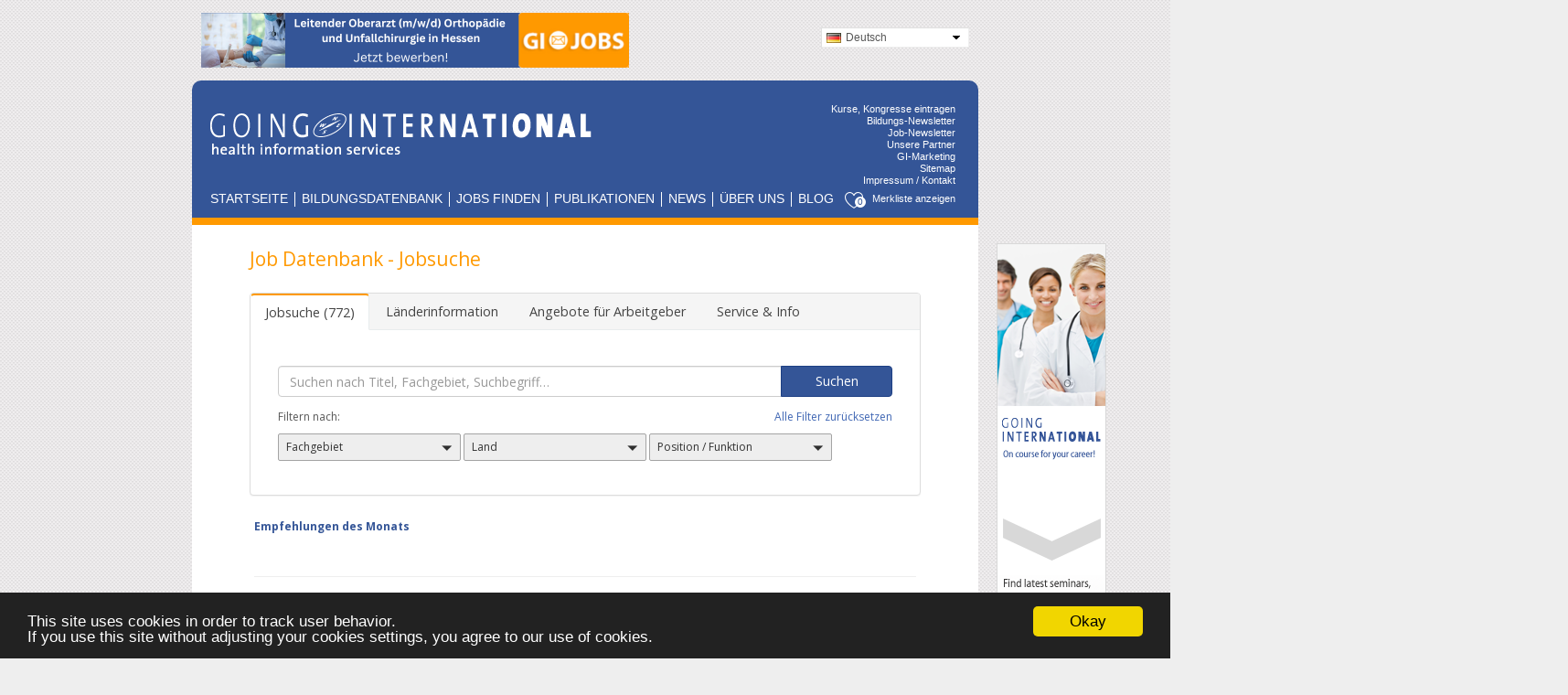

--- FILE ---
content_type: text/html; charset=UTF-8
request_url: https://www.goinginternational.eu/de/jobs/online-datenbank/1/?area=94%2B102
body_size: 13215
content:


<!DOCTYPE html>

<head>
    <!--
HEAD of the homepage
-->

<!--Tags-->
<meta charset="UTF-8"/>
<title>Going International</title>
<meta name="title" content="Going International"/>
<meta name="description" content="Going International"/>
<meta name="keywords" content=""/>
<meta name="date" content=""/>
<meta name="robots" content="index,follow"/>
<meta name="language" content="DE"/>
<meta name="zipcode" content="1030"/>
<meta name="city" content="Vienna"/>
<meta name="country" content="AT"/>
<meta name="author" content="Going International"/>
<meta name="pragma" content="no-cache"/>
<meta property="og:image:secure_url" alt="" content="https://www.goinginternational.eu/img/gi_logo_rect.png" />
<link rel="image_src" alt="" href="/img/gi_logo_rect.png" />
<meta property="og:title" content="Going International"/>
<meta property="og:description" content="Going International"/>
<meta property="og:image" alt="" content="https://www.goinginternational.eu/img/gi_logo_rect.png"/>
<meta property="og:keywords" content=""/>
<meta property="og:site_name" content="Going International"/>
<meta property="og:type" content="website"/>
<meta name="twitter:title" content="Going International"/>
<meta name="twitter:description" content="Going International"/>
<meta name="twitter:image" alt="" content="https://www.goinginternational.eu/img/gi_logo_rect.png"/>
<meta name="twitter:card" content="summary_large_image"/>
<meta http-equiv="pragma" content="no-cache" />


<!-- set Session Id for this tab-->
<script type="text/javascript">
    window.sessionStorage.tabId = window.sessionStorage.tabId ? window.sessionStorage.tabId : Math.round(Math.random() * 100000);
</script>


    <!-- Rochelt Meta Tags -->
    <meta http-equiv="cache-control" content="no-cache"/> <!-- Damit Checkboxen beim neu laden der Seite nicht wieder wie vorher aktiviert bleiben! (Firefox)  -->

    <!-- Stylesheets New Searchform -->
    <link rel="stylesheet" href="https://maxcdn.bootstrapcdn.com/bootstrap/3.3.7/css/bootstrap.min.css"
          integrity="sha384-BVYiiSIFeK1dGmJRAkycuHAHRg32OmUcww7on3RYdg4Va+PmSTsz/K68vbdEjh4u" crossorigin="anonymous"/>
    <link href="https://code.jquery.com/ui/1.12.1/themes/base/jquery-ui.css" rel="stylesheet" type="text/css"/>
    <link href="https://fonts.googleapis.com/css?family=Open+Sans:400,400i,700,700i&display=swap" rel="stylesheet"/>

    <!-- HTML5 shim and Respond.js for IE8 support of HTML5 elements and media queries -->
    <!-- WARNING: Respond.js doesn't work if you view the page via file:// -->
    <!--[if lt IE 9]>
    <script src="https://oss.maxcdn.com/html5shiv/3.7.3/html5shiv.min.js"></script>
    <script src="https://oss.maxcdn.com/respond/1.4.2/respond.min.js"></script>
    <![endif]-->

    <!-- Javascript -New Searchform -->
    <script src="https://code.jquery.com/jquery-1.11.3.min.js"
            integrity="sha256-7LkWEzqTdpEfELxcZZlS6wAx5Ff13zZ83lYO2/ujj7g=" crossorigin="anonymous"></script>
    <script src="https://code.jquery.com/ui/1.11.4/jquery-ui.min.js"
            integrity="sha256-xNjb53/rY+WmG+4L6tTl9m6PpqknWZvRt0rO1SRnJzw=" crossorigin="anonymous"></script>
    <!-- <script src="/includes/js/jquery.redirect/jquery.redirect.js" type="text/javascript"></script> -->
    <script src="https://maxcdn.bootstrapcdn.com/bootstrap/3.3.7/js/bootstrap.min.js"
            integrity="sha384-Tc5IQib027qvyjSMfHjOMaLkfuWVxZxUPnCJA7l2mCWNIpG9mGCD8wGNIcPD7Txa"
            crossorigin="anonymous"></script>


    <!-- Javascript Going International: jquery und keystop entfernt! -->
    <!-- <script type="text/javascript" src="includes/js/jquery.keystop.min.js"></script> !-->
    <script src="/scripts/jquery.dd.js" type="text/javascript"></script>
    <script src="/padmin_new/includes/js/commonfunctions.js" type="text/javascript"></script>
    <script src="/includes/js/statisticsLogging.js" type="text/javascript"></script>

    <!--[if IE 6]>
    <style type="text/css">@import url(https://www.goinginternational.eu/includes/styles/layout-changes-ie-legacy.css);</style>
    <![endif]-->

    <!--[if IE 7]>
    <style type="text/css">@import url(https://www.goinginternational.eu/includes/styles/layout-changes-ie-legacy.css);</style>
    <![endif]-->




    
<script type="text/javascript">

/**
 * This file maps PHP variables to global JavaScript variables
 * Needed to use those in exclusive JS files
 */
    
var sessionLang = "de";
var sessionOriginalLang = "de";
if (typeof odbTabSelected === 'undefined'){
	}
var odbTranslations = JSON.parse('{"aktualitaet":"Aktualit&auml;t","allepartner":"Alle Partner","archive_our_archive":"Unser Archiv","archive_search_in_1":"Suche nach","archive_search_in_2":"in unserem Archiv","articlename":"Artikelname","at_the_earliest":"fr\u00fchestens","at_the_latest":"sp\u00e4testens","author":"Autor","betreiber":"Inhaber","buttonsearch":"jetzt suchen","cookieconsent_button":"OK","cookieconsent_text":"Damit Sie unsere Website optimal nutzen und wir diese fortlaufend verbessern k\u00f6nnen, verwenden wir Cookies. Durch die weitere Verwendung dieser Website stimmen Sie der Verwendung von Cookies zu.","deutsch":"Deutsch","englisch":"Englisch","franzoesisch":"Franz\u00f6sisch","kategorien":"Kategorien","more":"mehr","od_journale":"Alle Journale","od_veranstalter":"Alle Veranstalter","od_weiterbildungen":"Alle Aus- und Weiterbildungen","odb_homepage_welcome_text":"Auf der Bildungsdatenbank \u00bbmedicine & health\u00ab finden Sie nur aktuelle Kurse und Kongresse, sowie online-Kurse. Zus\u00e4tzlich k\u00f6nnen Sie noch Publikationen, Websites und Journale zum Thema Internationale Gesundheit suchen.","odb_search_all_education_and_training":"Alle Aus- und Weiterbildungen","odb_search_all_journals":"Alle Journale","odb_search_all_online_courses":"Alle Online-Kurse","odb_search_all_organizers":"Alle Veranstalter","odb_search_all_websites":"Alle Webseiten","odb_search_author":"Autor","odb_search_bookmark":"Merken","odb_search_category":"Kategorie","odb_search_congresses":"Kongresse","odb_search_countries":"L\u00e4nder","odb_search_country":"Land","odb_search_course":"Kurs","odb_search_courses":"Kurse","odb_search_credit_points":"Fortbildungspunkte","odb_search_date":"Datum","odb_search_degree_type":"Abschluss","odb_search_degrees":"Abschl\u00fcsse","odb_search_earliest":"fr\u00fchestens","odb_search_education_and_training":"Kurse\/Kongresse","odb_search_english":"Englisch","odb_search_event_type":"Veranstaltungsart","odb_search_fields":"Fachgebiet","odb_search_fields_disciplines":"Fachgebiete","odb_search_filter_by":"Filtern nach: ","odb_search_find":"Finden","odb_search_french":"Franz\u00f6sisch","odb_search_german":"Deutsch","odb_search_header":"Bildungsdatenbank \u00bbmedicine & health\u00ab","odb_search_italian":"Italienisch","odb_search_journals":"Journale","odb_search_language":"Sprache","odb_search_more_filters":"Mehr Filter","odb_search_online_course":"Online-Kurs","odb_search_online_courses":"Online-Kurse","odb_search_organizer":"Veranstalter","odb_search_others":"Andere","odb_search_publication_date":"Erscheinungsjahr","odb_search_publications":"Publikationen","odb_search_publisher":"Inhaber","odb_search_reset_all_filters":"Alle Filter zur\u00fccksetzen","odb_search_searchwords_articles":"Suchen nach Autor, Titel, Fachbegriff, Suchbegriff\u2026","odb_search_searchwords_events":"Suchen nach Titel, Fachgebiet, Suchbegriff\u2026","odb_search_sort_by":"Sortiert nach: ","odb_search_spanish":"Spanisch","odb_search_start_date":"Beginndatum","odb_search_title":"Titel","odb_search_websites":"Websites","odb_serach_all_publications":"Alle Publukationen","odb_serach_congress":"Kongress","odb_serach_latest":"sp\u00e4testens","odbArchive":"Archiv","odbBackToODB":"Zur\u00fcck zur Bildungsdatenbank","organizersearch":"Veranstalter \/ Institution \/ Herausgeber","other":"Andere","partner":"Unsere Partner","professionalarticle":"Publikationen","publisher":"Herausgeber","search_a_name":"Suche nach Name","search_einzahl":"Suche","searchbyjournale":"Journale","searchbykongresse":"Kongresse","searchbykurse":"Kurse","searchbywebsites":"Websites","searchheader":"Suche nach Schwerpunkten: W&auml;hlen Sie jene Bereiche, die Sie durchsuchen m&ouml;chten.","searchheader_onlinedatenbank":"Bildungsdatenbank \u00bbmedicine & health\u00ab","select_author":"Autoren ausw\u00e4hlen","showaktjournal":"Aktuelle Journale","showaktkongress":"Aktuelle Kongresse","showaktkurs":"Aktuelle Kurse","showaktwebsite":"Aktuelle Websites","showall":"Alle zeigen","showarchiv":"Archiv","showless":"Weniger Anzeigen","sortieren":"Sortieren","spanisch":"Spanisch","sprache":"Sprache","startdate":"Beginndatum","suchbereich":"Suchbereich","titel":"Titel\/Bezeichnung","titlesearch":"Titel \/ Bezeichnung","veranstalter":"Veranstalter","veranstaltungen":"Veranstaltungen","volltextsuche":"Volltextsuche","year_of_publication":"Erscheinungsjahr"}');
var job_translations = JSON.parse('{"cookieconsent_button":"OK","cookieconsent_text":"Damit Sie unsere Website optimal nutzen und wir diese fortlaufend verbessern k\u00f6nnen, verwenden wir Cookies. Durch die weitere Verwendung dieser Website stimmen Sie der Verwendung von Cookies zu.","country":"Land","jobmenu_employersearch":"Angebote f\u00fcr Arbeitgeber","jobmenu_foreign":"L\u00e4nderinformation","jobmenu_jobdatabase":"Job Datenbank","jobmenu_jobpartner":"Partner","jobmenu_jobsearch":"Jobsuche","jobmenu_jobstart":"Job Startseite","jobmenu_jobtipp":"Jobtipp","jobmenu_service":"Service & Info","jobs_employer":"Arbeitgeber","jobs_rec_of_the_month":"Empfehlungen des Monats","jobs_work_foreign":"Job & Karriere"}');
var jobextra_translations = JSON.parse('{"allow_popups":"Bitte erlauben Sie das &Ouml;ffnen von Popups f&uuml;r diese Webseite","application_for":"Bewerbung f&uuml;r","apply_now":"Jetzt bewerben","apply_now_email":"Per E-Mail bewerben","apply_now_url":"Online bewerben","apply_online":"Online bewerben","back":"Zur\u00fcck","back_to_home":"Zur\u00fcck zur Startseite","back_to_newsletter":"Zur\u00fcck zum Newsletter","bewerbungsschluss":"Bewerbungsschluss","cookieconsent_button":"OK","cookieconsent_text":"Damit Sie unsere Website optimal nutzen und wir diese fortlaufend verbessern k\u00f6nnen, verwenden wir Cookies. Durch die weitere Verwendung dieser Website stimmen Sie der Verwendung von Cookies zu.","country":"Land","email":"E-Mail","error":"Fehler","gi_leitspruch":"GOING INTERNATIONAL f\u00f6rdert den Zugang zu Aus-, Fort- und Weiterbildung, unabh\u00e4ngig von sozialen, geographischen und nationalen Grenzen.","information_could_not_be_loaded":"Die gew&uuml;nschte Information konnte nicht geladen werden","insight":"Einblick","job_application_date":"Bewerbungsdatum","job_city_region":"Ort \/ Region","job_contact_employer":"Kontakt zu Stellenanbieter","job_info_employer":"Information zum Arbeitgeber","job_job_description":"Stellenbeschreibung","job_more_info":"Weitere Information","job_position":"Position \/ Funktion","job_reference_number":"Kennziffer, Chiffre","job_registration_info":"Anmeldung \/ Information","job_send_application_to":"Ihre Bewerbung senden","job_specialization":"Fachgebiet","job_weekly_hours":"Wochenstunden","jobmenu_jobsearch":"Jobsuche","jobNotOnline":"Dieser Job ist leider nicht mehr verf\u00fcgbar","monthlyjobtitle":"Job des Monats","more":"mehr","newsletter_land":"Land","printVersion":"Druckansicht","salary_wage":"Bezahlung \/ Gehalt","website":"Website"}');
var routes = JSON.parse('{"aboutus":"de\/ueber-uns","xpath_jobs":"de\/xpath_jobs","agb":"de\/allgemeine-geschaeftsbedingungen","articles":"de\/online-datenbank\/publikationen-autoren","archive-course":"de\/online-datenbank\/archiv\/ergebnis-detail\/kurs","archive-congress":"de\/online-datenbank\/archiv\/ergebnis-detail\/kongress","countryinfo":"de\/countryinfo","print_countryinfo":"de\/print\/countryinfo","courseagb":"de\/allgemeine-geschaeftsbedingungen-kurse-veranstaltungen","eventarchive":"de\/online-datenbank\/archive-veranstaltungen","events":"de\/online-datenbank\/veranstaltungen","eventwatchlist":"de\/service\/vormerkliste-kurse-kongresse","impressum":"de\/impressum","job":"de\/jobs\/job","job_datenbank":"de\/job-datenbank","job-title":"de\/jobs\/job","jobemployer":"de\/jobs\/arbeitgeber-firma","jobemployerdetails":"de\/online-datenbank\/arbeitgeber","jobforeign":"de\/jobs\/laenderberichte","jdbforeign":"de\/job-datenbank\/laenderberichte","jdbserviceinfo":"de\/job-datenbank\/arbeitsmobilitaet-beratung-coaching","jdbrecruitment":"de\/job-datenbank\/arbeitgeber-firma","jobnewsletter":"de\/jobnewsletter","top_jobs":"de\/top_jobs","jobnewsletter_signup":"de\/jobnewsletter","joboffers":"de\/jobs\/joboffers","jobpartner":"de\/jobs\/partner","jobs":"de\/jobs","jobsearch":"de\/jobs\/online-datenbank","jobservice":"de\/jobs\/arbeitsmobilitaet-beratung-coaching","jobshome":"de\/jobs\/home","journals":"de\/online-datenbank\/journale","login":"de\/login","marketing":"de\/marketing\/mediadaten-allgemein","mediamail":"de\/marketing\/mediadaten-mailings-promotion","mediaweb":"de\/marketing\/mediadaten-webseite-blog-empfehlung-des-monats","medicaljobs":"de\/medicaljobs","news":"de\/news","news-title":"de\/news","newsletter":"de\/newsletter","newsletter-archiv":"de\/newsletter-archiv","newsletter-friend":"de\/newsletter-freund-einladen","jobnewsletter-friend":"de\/jobnewsletter-freund-einladen","online-datenbank":"de\/online-datenbank","online-datenbank-ergebnis-detail-journal":"de\/online-datenbank\/ergebnis-detail\/journal","online-datenbank-ergebnis-detail-journal-title":"de\/online-datenbank\/ergebnis-detail\/journal","online-datenbank-ergebnis-detail-kurs":"de\/online-datenbank\/ergebnis-detail\/kurs","online-datenbank-ergebnis-detail-kurs-titel":"de\/online-datenbank\/ergebnis-detail\/kurs","online-datenbank-ergebnis-detail-kongress":"de\/online-datenbank\/ergebnis-detail\/kongress","online-datenbank-ergebnis-detail-kurs-ending-slash":"de\/online-datenbank\/ergebnis-detail\/kurs","online-datenbank-ergebnis-detail-kongress-titel":"de\/online-datenbank\/ergebnis-detail\/kongress","online-datenbank-ergebnis-detail-kongress-ending-slash":"de\/online-datenbank\/ergebnis-detail\/kongress","online-datenbank-ergebnis-detail-website":"de\/online-datenbank\/ergebnis-detail\/webseite","online-datenbank-ergebnis-detail-website-title":"de\/online-datenbank\/ergebnis-detail\/webseite","online-datenbank-ergebnis-detail-publication":"de\/online-datenbank\/ergebnis-detail\/publikation","online-datenbank-ergebnis-detail-publication-title":"de\/online-datenbank\/ergebnis-detail\/publikation","onlinekurse":"de\/online-datenbank\/online-kurse","organizerdetails":"de\/online-datenbank\/veranstalter","organizerdetails-title":"de\/online-datenbank\/veranstalter","partner":"de\/unsere-partner","privacy":"de\/privacy","recommendation":"de\/empfehlung","recommendation-title":"de\/empfehlung","sendpassword":"de\/sendpassword","websites":"de\/online-datenbank\/webseiten","print":"de\/print","print-eventwatchlist":"de\/print\/eventwatchlist","print-detail-kurs-kongress":"de\/print\/online-datenbank-ergebnis-detail","print-detail-website-journal":"de\/print\/online-datenbank-ergebnis-detail","print-detail-publication":"de\/print\/online-datenbank-ergebnis-detail","sitemap_nav":"de\/seiten_uebersicht","aboutus-redirect":"de\/aboutus","jobs-redirect":"de\/","impressum-redirect":"de\/","agb-redirect":"de\/agb","courseagb-redirect":"de\/courseagb","news-redirect":"de\/","privacy-redirect":"de\/","online-datenbank-redirect":"de\/","newsletter-archiv-redirect":"de\/newsletter_archiv","newsletter-friend-redirect":"de\/newsletter_friend","partner-redirect":"de\/partner","events-redirect":"de\/events","eventarchive-redirect":"de\/eventarchive","articles-redirect":"de\/articles","websites-redirect":"de\/websites","journals-redirect":"de\/journals","journals-redirect2":"de\/online-datenbank\/journale","online-datenbank-ergebnis-detail-kurs-redirect":"de\/online-datenbank-ergebnis-detail\/kurs","online-datenbank-ergebnis-detail-kongress-redirect":"de\/online-datenbank-ergebnis-detail\/kongress","online-datenbank-ergebnis-detail-website-redirect":"de\/online-datenbank-ergebnis-detail\/website","online-datenbank-ergebnis-detail-journal-redirect":"de\/online-datenbank-ergebnis-detail\/journal","online-datenbank-ergebnis-detail-main-kurs-redirect":"de\/online-datenbank-ergebnis-detail\/main\/kurs","online-datenbank-ergebnis-detail-main-kongress-redirect":"de\/online-datenbank-ergebnis-detail\/main\/kongress","online-datenbank-ergebnis-detail-main-website-redirect":"de\/online-datenbank-ergebnis-detail\/main\/website","online-datenbank-ergebnis-detail-main-journal-redirect":"de\/online-datenbank-ergebnis-detail\/main\/journal","archive-congress-redirect":"de\/online-datenbank-ergebnis-detail\/archiv\/kongress","archive-course-redirect":"de\/online-datenbank-ergebnis-detail\/archiv\/kurs","organizerdetails-redirect":"de\/organizer","recommendation-redirect":"de\/recommendation","job-redirect":"de\/job","jobemployer-redirect":"de\/jobs\/jobemployer","jobeforeign-redirect":"de\/jobs\/jobforeign","jobpartner-redirect":"de\/jobs\/jobpartner","jobservice-redirect":"de\/jobs\/jobservice","marketing-redirect":"de\/marketing","mediamail-redirect":"de\/marketing\/mediamail","mediaweb-redirect":"de\/marketing\/mediaweb","jobsnewsletter-redirect":"de\/arzt-jobs-stellenangebote-newsletter"}');

var jobLink = "/" + routes['job_datenbank'];

var remembered_events = JSON.parse('[]');
var merkzettel_size = 0;

</script>
        <link href="/includes/content/components/css/styles.css?v=3.22912253719" rel="stylesheet" type="text/css"/>
        <script type="text/javascript" src="/includes/js/onlinedb.js?v=3.22912253719"></script>


                    <link href="/includes/content/components/css/sumoselect.css" rel="stylesheet" type="text/css"/>
            <link href="/includes/content/components/css/styles-additional-to-rochelts.css?v=3.22912253719" rel="stylesheet" type="text/css"/>

            <!-- <script src="/includes/content/components/js/jquery.sumoselect.min.js" type='text/javascript'></script> --> <!-- TODO - minify when done -->
            <script src="/includes/content/components/js/jquery.sumoselect.js" type='text/javascript'></script>
            <script src='/includes/content/components/js/datepicker-de.js' type='text/javascript'></script>
            <script src='/includes/content/components/JDB/js/jobAjaxCalls.js?v=3.22912253719' type="text/javascript"></script>

            <script src='/includes/content/components/JDB/js/jobSearchFieldData.js?v=3.22912253719' type="text/javascript"></script>

            <script src='/includes/content/components/JDB/js/jobSearchForm.js?v=3.22912253719' type="text/javascript"></script>

            <script src='/includes/content/components/JDB/js/jobCustomSearches.js?v=3.22912253719' type="text/javascript"></script>
            <script src='/includes/content/components/JDB/js/jobSearchResults.js?v=3.22912253719' type="text/javascript"></script>

            <script src='/includes/content/components/JDB/js/jdbTags.js?v=3.22912253719' type="text/javascript"></script>
            <script src="/includes/content/components/JDB/js/updateJobSearchURLs.js?v=3.22912253719"></script>

            <script src="/includes/content/components/JDB/js/jobMainPageData.js?v=3.22912253719" type="text/javascript"></script>

            <!-- Included files that might need change later -->
            <script src="/includes/content/rochelt/js/fillListsWithAjax.js?v=3.22912253719" type="text/javascript"></script>
            <!-- JavaScript from https://github.com/sniperwolf/taggingJS for the tags -->
            <script src="/includes/content/rochelt/js/tagging.js"></script>

        

        
    <!-- Styles - General -->
    <link rel="stylesheet" type="text/css" href="/includes/styles/layout.css?v=3.22912253719"/>
    <link rel="stylesheet" type="text/css" href="/includes/styles/box.css?v=3.22912253719"/>
    <link href="/css/sideicons.css?v=3.22912253719" rel="stylesheet" type="text/css"/>
    <link rel="stylesheet" type="text/css" href="/socialshareprivacy/shariff.complete.css?v=3.22912253719"/>
    <link rel="stylesheet" type="text/css" href="/css/dd.css?v=3.22912253719"/>

    <style>
        #maincontent .webcontent { padding-left: 4em; padding-right: 4em; }
        .item-logo img { margin: 0 auto; display: block; max-width: 120px; max-height: 120px; }
        #maincontent #content { width: auto; }
        #maincontent #container { margin-left: 0px; width: auto; }
    </style>

            <!-- Google Tag Manager -->
        <script>(function(w,d,s,l,i){w[l]=w[l]||[];w[l].push({'gtm.start':
        new Date().getTime(),event:'gtm.js'});var f=d.getElementsByTagName(s)[0],
        j=d.createElement(s),dl=l!='dataLayer'?'&l='+l:'';j.async=true;j.src=
        'https://www.googletagmanager.com/gtm.js?id='+i+dl;f.parentNode.insertBefore(j,f);
        })(window,document,'script','dataLayer','GTM-NR6K7FD');</script>
        <!-- End Google Tag Manager -->
        
<!-- Facebook Pixel Code -->
<script>
    setTimeout(function(){
    !function (f, b, e, v, n, t, s) {
        if (f.fbq) return;
        n = f.fbq = function () {
            n.callMethod ?
                n.callMethod.apply(n, arguments) : n.queue.push(arguments)
        };
        if (!f._fbq) f._fbq = n;
        n.push = n;
        n.loaded = !0;
        n.version = '2.0';
        n.queue = [];
        t = b.createElement(e);
        t.async = !0;
        t.src = v;
        s = b.getElementsByTagName(e)[0];
        s.parentNode.insertBefore(t, s)
    }(window,
        document, 'script', 'https://connect.facebook.net/en_US/fbevents.js');

    fbq('init', '1108810252496096');
    fbq('init', '433411027041710');
    fbq('track', "PageView");
    }, 3000);
</script>
<noscript>
    <img height="1" width="1" style="display:none"
         src="https://www.facebook.com/tr?id=1108810252496096&ev=PageView&noscript=1"/>
    <img height="1" width="1" style="display:none"
         src="https://www.facebook.com/tr?id=433411027041710&ev=PageView&noscript=1"/>
</noscript>
<!-- End Facebook Pixel Code -->

<!--Google recaptcha code-->
<script src='https://www.google.com/recaptcha/api.js'></script>

<!-- START Cookie Consent Box -->

<!-- Begin Cookie Consent plugin by Silktide - http://silktide.com/cookieconsent -->
<script type="text/javascript">
    window.cookieconsent_options = {"message":"This site uses cookies in order to track user behavior.<br /> If you use this site without adjusting your cookies settings, you agree to our use of cookies.","dismiss":"Okay","learnMore":"More info","link":null,"theme":"dark-bottom"};
</script>

<script type="text/javascript" src="//cdnjs.cloudflare.com/ajax/libs/cookieconsent2/1.0.9/cookieconsent.min.js"></script>
<!-- END Cookie Consent Box --></head>

<body>
        <!-- Google Tag Manager (noscript) -->
        <noscript><iframe src="https://www.googletagmanager.com/ns.html?id=GTM-NR6K7FD"
        height="0" width="0" style="display:none;visibility:hidden"></iframe></noscript>
        <!-- End Google Tag Manager (noscript) -->
        
<div id="ausgrauen"></div>

<a name="top"></a>
<div id="topheader">

    <div class="webcontent" style="height: 88px;">
        <div id="adFullbanner">
            <!-- Revive Adserver Asynchronous JS Tag - Generated with Revive Adserver v4.1.1 -->
<ins data-revive-zoneid="1" data-revive-id="28163cb22f8de4bb12fee8bf49bf746b"></ins>
<script async src="//www.goinginternational.eu/ads/www/delivery/asyncjs.php"></script>        </div>

        <!-- Language Navigation -->
        <div id="lang_login">
            <!--<div id="mainlogin" style="float:right; margin-top:4px;">
					<div class="inner">
													<a href="/de/userlogin/">Login</a> oder <a href="/de/usertype/">neu anmelden</a>
											</div>
				</div>-->

            <!--Language Selection Start-->
            <script type="text/javascript">
                function changeUrl() {
                    var lfield = document.getElementById('language');
                    if (lfield.selectedIndex !== undefined) {
                        var lang = lfield.options[lfield.selectedIndex].value;
                        var host = window.location.protocol + '//' + window.location.host + '/';
                        var url = window.location.href;
                        var urlNew;
                        //console.log('host: '+host+' , url: '+url);
                                                if (lang == "de") {
                            urlNew = "/de/job-datenbank/1";
                        } else if (lang == 'en') {
                            urlNew = "/en/job-database/1";
                        } else if (lang == 'es') {
                            urlNew = "/es/empleos-base-datos/1";
                        } else if (lang == 'it') {
                            urlNew = "/it/job-database/1";
                        }
                        
                        /*if (url !== host) {
                            //var urlNew = url.replace(/\/DE\/|\/EN\/|\/ES\/|\/IT\//i, "/" + lang + "/");
                            if (urlNew == url) {
                                //In case the url did not contain the language add id after the host
                                urlNew = host + lang + "/" + url.substring(host.length);
                            }
                        } else {
//                                                        In case the original URL had no language set, append it
                            var urlNew = host + lang + "/";
                        }*/
                        document.location.href = urlNew;
                    }
                }
            </script>


            <div id="languageselector" style="float: right; margin-top: 15px;">
                <form id="languageselect" action="" method="GET">
                    <select name="lang" id="language" onchange="changeUrl();"
                            style="width: 160px; border: none;">
                        <option style="margin-top:1px;padding:2px;background-image:url(/img/miniflags/de.png);" value="de" title="/img/miniflags/de.png" selected="selected">Deutsch</option><option style="margin-top:1px;padding:2px;background-image:url(/img/miniflags/gb.png);" value="en" title="/img/miniflags/gb.png" >English</option><option style="margin-top:1px;padding:2px;background-image:url(/img/miniflags/es.png);" value="es" title="/img/miniflags/es.png" >Espa&ntilde;ol</option><option style="margin-top:1px;padding:2px;background-image:url(/img/miniflags/it.png);" value="it" title="/img/miniflags/it.png" >Italiano</option>                    </select>
                </form>
            </div>
            <!--Language Selection End-->

            <!--<div id="globalsearchdiv" style="float:right; margin-top:15px;">
					<form id="globalsearchform" action="/de/search/all/" method="post">
						<input type="text" name="globalsearch" id="globalsearch" />
						<input type="submit" name="searchsubmit" id="searchsubmit" value="Suchen" class="submit" />
					</form>
				</div>-->
        </div>

        <script type="text/javascript">
            <!--
            $(document).ready(function (e) {
                try {
                    var ie = (function () {
                        var undef,
                            v = 3,
                            div = document.createElement('div'),
                            all = div.getElementsByTagName('i');
                        while (
                            div.innerHTML = '<!--[if gt IE ' + (++v) + ']><i></i><![endif]-->', all[0]
                    );

                        return v > 4 ? v : undef;
                    }());

                    if (ie && ie < 8) {
                        ;
                    }
                    else {
                        $("#language").msDropDown();
                    }
                } catch (e) {
                    alert(e.message);
                }
            });
            //-->
        </script>
        <!-- Language Navigation End -->
        <div class="clearFloat"></div>
    </div>
</div>

<div id="navi_header">
    <div class="webcontent navi_content">
        <div id="logoLeft">
            <div id="title">
                <a href="/de/"
                   title="Link zur Startseite"><img src="/img/logo-gi.gif"
                                                    alt="Logo Going International" width="417" height="45"/></a>
            </div>
        </div>

        <!-- Right Menue -->

        <div id="subnavi" >
            <ul>
                <!--<li><a href="/de/sitemap/">Sitemap</a></li>-->
                <li>
                    <a href="/de/login">Kurse, Kongresse eintragen</a>
                </li>
                <li><a href="/de/newsletter/">Bildungs-Newsletter</a>
                </li>
                <li>
                    <!-- TODO Add Translations -->
                    <a href="/de/jobnewsletter">Job-Newsletter</a>
                </li>
                <li>
                    <a href="/de/unsere-partner"
                       class="">Unsere Partner                    </a>
                </li>
                <li>
                    <a href="/de/marketing/mediadaten-allgemein">GI-Marketing </a>
                </li>
                <li>
                    <a href="/de/seiten_uebersicht">Sitemap</a>
                </li>
                <li>
                    <a href="/de/impressum">Impressum / Kontakt</a>
                </li>
            </ul>
        </div>

        <!-- Right Menue End -->

        <!-- Horizontal Menue -->
        <h2 class="hidden">Navigation</h2>
        <div id="mainMenu" >
            
            <ul>
                <li class="first"><a href="/de/"
                                     class="">Startseite</a></li>
                <!--<li><a href="/de/kurskatalog/" class="">Kurskatalog</a></li>-->
                <li>
                    <a href="/de/online-datenbank"
                       class="">Bildungsdatenbank</a></li>
                <li><a
                            href="/de/job-datenbank"
                            class="">Jobs finden</a></li>
                <!--<li><a href="/de/journale/" class="">Journale</a></li>
					<li><a href="/de/webseiten/" class="">Webseiten</a></li>-->
                <li><a href="/de/online-datenbank/publikationen-autoren"
                       class="">Publikationen</a></li>
                                                <li><a href="/de/news/warum_eine_wurzelbehandlung_der_gesamten_gesundheit_zugutekommt/2411"
                       class="">News</a></li>
                                <li><a href="/de/ueber-uns"
                       class="">Über uns</a></li>
                <li style="border-right: 0px;"><a href="/wp/de/">BLOG</a></li>
            </ul>

        </div>

        
        <div id="mzbutton" style=" margin-top:30px; display:block;">
            <a href="/de/service/vormerkliste-kurse-kongresse">
                <span class="wishlist"><span class="icon-heart"><span id="wishlistCounter" class="wishlistCounter">0</span></span></span>
                <span class="wishlistLink">Merkliste anzeigen</span>
            </a>
        </div>

        <!-- Horizontal Menue End -->
    </div>
</div>

<div id="maincontent">
    <div class="webcontent" style="background-color: #ffffff; padding-bottom: 15px;">
        <!-- Content Sites -->

        <div id="container">
                        <div id="content">
                <!-- Content Sites --><div class="container-fluid">    <h1>Job Datenbank - Jobsuche </h1><div id="page-top-panel" class="panel with-nav-tabs panel-default" style="margin-top:2em;">    <div class="panel-heading">        <ul id="odbNavigationTabs" class="nav nav-tabs">            <li class='active'>                <a href="/de/job-datenbank"  id="tab0URL" name="tabURL" >                    Jobsuche (<span id='job_counter'>772</span>)                </a>            </li>            <li >                    <a href="/de/job-datenbank/laenderberichte"  id="tab1URL" name="tabURL" >                    Länderinformation                </a>            </li>            <li >                    <a href="/de/job-datenbank/arbeitgeber-firma"  id="tab2URL" name="tabURL" >                    Angebote für Arbeitgeber                </a>            </li>            <li >                <a href="/de/job-datenbank/arbeitsmobilitaet-beratung-coaching"  id="tab3URL" name="tabURL" >                    Service & Info                </a>            </li>        </ul>    </div>    <div class="panel-body">        <div class="tab-content">                                    <script>                    $(document).ready(function() {                        var resultContainer = JSON.parse(localStorage.getItem("searchHistoryJDB"));                        if (resultContainer !== null) {                            for (const x of resultContainer) {                                $('#searchResults').append('<option value="' + x + '"/>');                            }                        }                        $('.close-odb-search-icon').click(function() {                            $('.close-odb-search-icon').css('display', 'none');                        })                        $('#eventFulltextInput').on("keyup change paste click", function() {                            if ($('#eventFulltextInput').val().length > 0) {                                $('.close-odb-search-icon').css('display', 'ruby-base-container');                            }else {                                $('.close-odb-search-icon').css('display', 'none');                            }                        })                        $('form[name=searchjobs]').submit(function(event) {                            var resultContainer = [];                            let inputText = $('#jobFulltextInput').val();                            console.log(inputText);                            resultContainer = JSON.parse(localStorage.getItem("searchHistoryJDB"));                            if (validateInputText(inputText)) {                                if (resultContainer != null) {                                    if (!resultContainer.includes(inputText)) {                                        resultContainer.push(inputText);                                        if (resultContainer.length > 20) {                                            resultContainer.shift();                                        }                                        localStorage.setItem('searchHistoryJDB', JSON.stringify(resultContainer));                                    }                                }else {                                    resultContainer = [inputText];                                    localStorage.setItem('searchHistoryJDB', JSON.stringify(resultContainer));                                }                            }                        });                                            });                    function validateInput() {                        var searchstring = $("#jobFulltextInput").val();                        searchstring = searchstring.replace(/[^a-zA-Z0-9\u00E4\u00F6\u00FC\u00C4\u00D6\u00DC\u00df]`/g, '')                        resultContainer = JSON.parse(localStorage.getItem("searchHistoryJDB"));                        if (validateInputText(searchstring)) {                            if (resultContainer != null) {                                if (!resultContainer.includes(searchstring)) {                                    resultContainer.push(searchstring);                                    if (resultContainer.length > 20) {                                        resultContainer.shift();                                    }                                    localStorage.setItem('searchHistoryJDB', JSON.stringify(resultContainer));                                }                            } else {                                resultContainer = [searchstring];                                localStorage.setItem('searchHistoryJDB', JSON.stringify(resultContainer));                            }                        }                        return searchstring;                    }</script>            <div class="tab-pane" id="tab1default">                                <form role="form" name="searchjobs" action="javascript:void(0);" method="GET">                <input id="#pageNavJobs" type="hidden" value="1" name="pageNav">                <input type="hidden" value="10" name="pageLength">                <input type="hidden" value="DateFrom" name="orderByValue">                <input type="hidden" value="asc" name="orderByDirection">                <input type="hidden" value="false" name="resultPageSwitch">                <input type="hidden" value="false" name="resultOrderSwitch">                <input id="sessionTabId" type="hidden" value="empty" name="tabId">                <!-- row Search Field -->                <div class="row">                    <div class="form-group">                        <div class="input-group mysearchbox">                            <input list="searchResults" autocomplete="off" id="jobFulltextInput" class="form-control" type="text" name="fulltext"                                   placeholder="Suchen nach Titel, Fachgebiet, Suchbegriff…"/>                            <button class="close-odb-search-icon" type="reset"></button>                            <datalist id="searchResults"> </datalist>                            <span class="input-group-btn">                                <button class="btn btn-primary" name="searchjobs" type="submit" >Suchen</button>                            </span>                        </div>                    </div>                </div>                <!-- GENERATING FILTER AREA  -->                <div class="row " style="padding-bottom:1em;">                    <div class="col-xs-5 nopadding">Filtern nach: </div>                        <div class="col-xs-7 text-right nopadding"><a href="#page-top-panel" class="remove-filters">Alle Filter zurücksetzen</a>                    </div>                </div>                <!-- row Filter Select Boxes -->                <div class="row allfilters">                    <div class="form-group">                        <select id="areasSelectionJobs" multiple="multiple" name="areas[]" class="fachgebiete-box" placeholder="Fachgebiet">                            <option value disabled="">Daten werden geladen ...</option>                        </select>                        <select id="countriesSelectionJobs" multiple="multiple" name="countries[]" class="country-box" placeholder="Land">                            <option value disabled="">Daten werden geladen ...</option>                        </select>                        <select id="positionSelectionJobs" multiple="multiple" name="positions[]" class="position-box" placeholder="Position / Funktion">                            <option value disabled="">Daten werden geladen ...</option>                        </select>                    </div> <!-- end: form-group  -->                </div> <!-- end: row allfilters  -->                </form><!-- End of AUS- und FORTBILDUNG Search Form  -->            </div> <!-- end: tab pane -->            <div class="tab-pane" id="tab1default"> </div> <!-- end: tab pane -->            <div id="tagBox" data-tags-input-name="tag"></div>        </div><!-- end: panel-body -->    </div></div><!-- end: panel --></div><!-- Number of results and sorting -->    <div id="showJobContainer" style="display: none;">    <div id="resultContainer" class="container-fluid">        <div id="resultSorting" class="resultssorting small">            <div class="row">                <div class="col-xs-4 numresults">                    <div>Jobs:                         <span id="jobCount"> 772</span>                    </div>                </div>                <div class="col-xs-8 sorting">                    <ul class="sortby">                        <li>Sortiert nach: </li>                        <li style="margin: 0 5px 0 -5px;"><a id="jobSortRelevance" style="font-weight: bold;" href="#page-top-panel" class="active">Relevanz</a></li>                        <li style="margin: 0 5px 0 -5px;"><a id="jobSortAktualitaet" href="#page-top-panel" >Aktualit&auml;t</a></li>                        <li style="margin: 0 5px 0 -5px;"><a id="jobSortTitel" href="#page-top-panel" >Titel/Bezeichnung</a></li>                        <li style="margin: 0 5px 0 -5px;"><a id="jobSortCountry" href="#page-top-panel" >Land</a></li>                        <li style="margin: 0 5px 0 -5px;"><a id="jobSortArea" href="#page-top-panel" >Fachgebiet</a></li>                    </ul>                </div>            </div>        </div>        <div id="resultListJobs" style="display:block;"></div>    </div><!-- /container-fluid -->    </div>    <div id="jdbLandingPageContent" class="jdbLandingPageContent">        <div class="row">            <div class="col-xs-12"><p style="font-weight:bold;"><a>Empfehlungen des Monats</a></p></div>        </div>        <!-- row cards -->        <div class="row cards row-eq-height">            <div class="col-xs-4" id="jobRec-0">                &nbsp;            </div><!-- /col-->            <div class="col-xs-4" id="jobRec-1">                &nbsp;            </div><!-- /col-->            <div class="col-xs-4" id="jobRec-2">                &nbsp;            </div><!-- /col-->        </div><!-- /row cards -->        <hr>        <!-- Country Flags -->        <div class="row">            <div class="col-xs-12"><p style="font-weight:bold;"><a>Job & Karriere</a></p></div>        </div>        <!-- row  -->        <div style='padding-left: 20px;' class="row organizer">            <div class="col-xs-2 flags" id="countryFlag-0">                &nbsp;            </div>            <div class="col-xs-2 flags" id="countryFlag-1">                &nbsp;            </div>            <div class="col-xs-2 flags" id="countryFlag-2">                &nbsp;            </div>            <div class="col-xs-2 flags" id="countryFlag-3">                &nbsp;            </div>            <div class="col-xs-2 flags" id="countryFlag-4">                &nbsp;            </div>            <div class="col-xs-2 flags" id="countryFlag-5">                &nbsp;            </div>        </div><!-- /row  -->                <!-- Job Creator -->        <hr>        <div class="row">            <div class="col-xs-12"><p style="font-weight:bold;"><a>Arbeitgeber</a></p></div>        </div>        <!-- row cards -->                <div class="row cards row-eq-height">            <div class="col-xs-4" name="jobCreatorCard" id="jobRecruit-0">                <div class="thumbnail"><div class="thumbnail-logo"><div><a href="/de/online-datenbank/arbeitgeber/79"><img style="width: 100%; " src="/img/employer/624edc51e5a42_agaplesion_res.png" alt="Agaplesion Bethanienkrankenhaus Frankfurt Picture"/></a></div></div><div name="employerText" id="employerText-0" class="caption" style="min-height: 80px;"><a href="/de/online-datenbank/arbeitgeber/79"><h5 name ="employerName" id="employerName-0">Agaplesion Bethanienkrankenhaus Frankfurt</h5></a><div id="employerCountry-0" name="employerCountry-0"><b>Deutschland</b><br></div><div id="jobDepartment-0" name="jobDepartment-0">Ärztlicher Dienst</div></div></div>            </div><!-- /col-->            <div class="col-xs-4" name="jobCreatorCard" id="jobRecruit-1">                <div class="thumbnail"><div class="thumbnail-logo"><div><a href="/de/online-datenbank/arbeitgeber/83"><img style="width: 100%; " src="/img/employer/64c0f7efc1b72_SK_VOG_Logo.jpg" alt="Schön Klinik Vogtareuth Picture"/></a></div></div><div name="employerText" id="employerText-1" class="caption" style="min-height: 80px;"><a href="/de/online-datenbank/arbeitgeber/83"><h5 name ="employerName" id="employerName-1">Schön Klinik Vogtareuth</h5></a><div id="employerCountry-1" name="employerCountry-1"><b>Deutschland</b><br></div><div id="jobDepartment-1" name="jobDepartment-1">Fachzentrum Neuropädiatrie</div></div></div>            </div><!-- /col-->            <div class="col-xs-4" name="jobCreatorCard" id="jobRecruit-2">                <div class="thumbnail"><div class="thumbnail-logo"><div><a href="/de/online-datenbank/arbeitgeber/78"><img style="width: 100%; " src="/img/employer/624edabac1bde_schweiz.png" alt="Schweizer Rotes Kreuz Picture"/></a></div></div><div name="employerText" id="employerText-2" class="caption" style="min-height: 80px;"><a href="/de/online-datenbank/arbeitgeber/78"><h5 name ="employerName" id="employerName-2">Schweizer Rotes Kreuz</h5></a><div id="employerCountry-2" name="employerCountry-2"><b>Schweiz</b><br></div><div id="jobDepartment-2" name="jobDepartment-2">Ärztlicher Dienst</div></div></div>            </div><!-- /col-->        </div><!-- /row cards -->                <hr>            <div class="row cards row-eq-height">                <div class="col-xs-4" name="jobCreatorCard" id="jobRecruit-0">                    <div style="text-align: center;">                    <a href="/de/jobnewsletter"                         onclick="ga('send','event','Job-Newsletter registration','Clicked banner','GI Jobs Banner in footer',{nonInternation:'1',transport:'beacon'});; dataLayer.push({'event':'Clicked banner','page':'Job-Newsletter registration','label':'GI Jobs Banner in footer'});" >                        <!-- <img src="/newsletter/images/gi_jobs_button.gif" alt="GI Mail" style="width:100px; height:50px; float:right; margin-top: -13px; margin-right: -2px;" /> -->                        <img src="/newsletter/images/gi_jobs_button.gif" alt="GI Mail" style="width:100px; height:auto;" />                    </a>                    </div>                </div><!-- /col-->                <div class="col-xs-4" name="jobCreatorCard" id="jobRecruit-2"></div><!-- /col-->                <div class="col-xs-4" name="jobCreatorCard" id="jobRecruit-1">                    <div style="text-align: center;">                                            <a href="/de/newsletter"                             onclick="ga('send','event','Job-Newsletter registration','Clicked banner','GI Jobs Banner in footer',{nonInternation:'1',transport:'beacon'});; dataLayer.push({'event':'Clicked banner','page':'Job-Newsletter registration','label':'GI Jobs Banner in footer'});" >                            <!-- <img src="/newsletter/images/gi_jobs_button.gif" alt="GI Mail" style="width:100px; height:50px; float:right; margin-top: -13px; margin-right: -2px;" /> -->                            <img src="/newsletter/images/gimail.gif" alt="GI Mail" style="width:100px; height:auto;" />                        </a>                    </div>                </div><!-- /col-->            </div>        </div><!-- /row cards -->    <div id="resultSorting" class="resultssorting small" style="display:none;">        <div class="row">            <div class="col-xs-7 numresults">                <div>Kurse: <strong id="kursCount"></strong></div>                <div>Kongresse: <strong id="kongressCount"></strong></div>                  <div id="archive_main_count"><span id="archiveHiddenString"></span></div>              </div>            <div class="col-xs-5 sorting">                <ul class="sortby">                    <li>Sortiert nach: </li>                    <li style="margin-left:-5px;"><a id="eventSortDate" href="#page-top-panel" class="active">Datum</a></li>                    <li><a id="eventSortTitle" href="#page-top-panel">Titel</a></li>                    <li><a id="eventSortOrganizer" href="#page-top-panel">Veranstalter</a></li>                </ul>            </div>        </div>    </div>    <script type="text/javascript" src="/includes/js/resizeCards.js?1.2"></script>    <script type="text/javascript" src="/includes/content/components/JDB/js/jobSearchFieldData.js?1.2"></script>    <script>        $('#jobFulltextInput').bind('keypress blur', function() {            $(this).val(                $(this).val().replace(/[^A-Za-zäÄüÜöÖ\-\&ß0-9 ]/g,'')            )        });        //Global variables for updating filter counts        var jobLandingPage = true;        var logText = "";        var jobSearchString = "&fulltext=";        var odbTabSelected = 1;        var odbOrderByField,            odbOrderByDirection,            jobFulltextSearched,            jobPosition,            jobAreas,            jobCountries;        var searchOnce = false;        var jobAreasSearched = "";                var jobCountriesSearched = "";                var jobPositionsSearched = "";                //Global variables for updating filter counts        var languages = [];        var positionCount = [];        var areaCount = [];        var countriesCount = [];        var preselected = [];        getPreselectedCards();        setJobEmployerTextLengths();        setHeight("employer");        initSearchFieldLists();        initJobSearchListsWithSelection();    </script>                    </div>
                            <div class="clearFloat"></div>
        </div>
        <div id="adSkyscrapper">
            

<!-- Revive Adserver Asynchronous JS Tag - Generated with Revive Adserver v4.1.1 -->
<ins data-revive-zoneid="2" data-revive-id="28163cb22f8de4bb12fee8bf49bf746b"></ins>
<script async src="//www.goinginternational.eu/ads/www/delivery/asyncjs.php"></script>        </div>
        <div class="clearFloat"></div>
    </div>
</div>

<div id="partner">
    <div class="webcontent content">
        <p style="margin-top: 15px; text-align: center;">
            <a
                href="/de/unsere-partner/#9"
                class="partnerLink"><img
                        src="/img/partner_logos/partner_bar/37106_amref_logo-red-2014.jpg"
                        alt="AMREF - African Medical and Research Foundation"/></a><a
                href="/de/unsere-partner/#23"
                class="partnerLink"><img
                        src="/img/partner_logos/partner_bar/37083_newtree.gif"
                        alt="newTree"/></a><a
                href="/de/unsere-partner/#10"
                class="partnerLink"><img
                        src="/img/partner_logos/partner_bar/59628_logoinfarbe.gif"
                        alt="Österreichische Akademie der Ärzte"/></a><a
                href="/de/unsere-partner/#21"
                class="partnerLink"><img
                        src="/img/partner_logos/partner_bar/88399_oeph.gif"
                        alt="Österreichische Gesellschaft für Public Health"/></a><a
                href="/de/unsere-partner/#15"
                class="partnerLink"><img
                        src="/img/partner_logos/partner_bar/21552_oerk.gif"
                        alt="Österreichisches Rotes Kreuz"/></a><a
                href="/de/unsere-partner/#12"
                class="partnerLink"><img
                        src="/img/partner_logos/partner_bar/COElogo.gif"
                        alt="Center of Excellence"/></a><a
                href="/de/unsere-partner/#11"
                class="partnerLink"><img
                        src="/img/partner_logos/partner_bar/aieev.gif"
                        alt="Anästhesie in Entwicklungsländern e. V."/></a><a
                href="/de/unsere-partner/#13"
                class="partnerLink"><img
                        src="/img/partner_logos/partner_bar/80609_EHFG_Logo_002.jpg"
                        alt="European Health Forum Gastein"/></a>        </p>
    </div>
</div>



<!-- Possible grid structure here -->

<div id="footer">
    <div class="webcontent footer_content">
        <div class="first_footer">
            <div class="inner_left">
                <div class="header">Information</div>
                <a href="/de/ueber-uns">Über uns</a><br/>
                <a href="/de/unsere-partner"
                   class="">Unsere Partner                </a><br/>
                <a href="/de/seiten_uebersicht">Sitemap</a><br/>
                <a href="/de/impressum">Impressum / Kontakt</a><br/>
                <a href="/de/privacy">Datenschutzerklärung</a><br/>
                <a href="/de/allgemeine-geschaeftsbedingungen">AGB - Allgemeine Geschäftsbedingungen</a><br/>
            </div>
        </div>
        <div class="second_footer">
            <div class="inner">

                <div class="header">Bildungs-Newsletter</div>
                <div>
                                        Erhalten Sie monatlich aktuelle Informationen zu interessanten Themen aus dem Gesundheits&shy;bereich als <a
                            href="/de/newsletter">Bildungs-Newsletter</a> per E-Mail.                    <div>
                        <a href="/de/newsletter"
                         onclick="ga('send','event','Displayed newsletter','Clicked banner','GI Mail Banner in footer',{nonInternation:'1',transport:'beacon'});; dataLayer.push({'event':'Clicked banner','page':'Displayed newsletter','label':'GI Mail Banner in footer'});" >
                        <img src="/img/gimail_small.gif" width="70" height="35" alt="GI Mail"
                                style=" margin-left: 45px; margin-top: 10px; position: absolute; bottom: 10px;"/>
                        </a>

                    </div>

                </div>
            </div>
        </div>

        <div class="third_footer">
            <div class="inner_third">

                <div class="header">Medizin und Gesundheit Jobs</div>
                <div>
                                        Erhalten Sie monatlich Informationen zu top-aktuellen Stellenangeboten im Medizin-und Gesundheitsbereich als  <a
                            href="/de/jobnewsletter">Job-Newsletter</a> per E-Mail.                    <div>
                        <a href="/de/jobnewsletter"
                         onclick="ga('send','event','Job-Newsletter registration','Clicked banner','GI Jobs Banner in footer',{nonInternation:'1',transport:'beacon'});; dataLayer.push({'event':'Clicked banner','page':'Job-Newsletter registration','label':'GI Jobs Banner in footer'});" >
                            <img src="/newsletter/images/gi_jobs_button.gif" alt="GI Job"  width="70" height="35"
                                 style=" margin-left:60px; margin-top: 10px; position: absolute; bottom: 10px;"/>
                        </a>
                    </div>


            </div>

        </div>

        </div>

        <div class="fourth_footer">
            <div class="inner">
                <div class="header">
                    Kontakt                </div>
                <div>
                    Going International Information Services<br/> Fasangasse 28/27<br/>
                    A-1030 Wien, Österreich<br/>
                    Tel.: <a href="tel:0043-1-798-2527">+43-(0)1-798 25 27</a><br/> <a
                            href="mailto:office@goinginternational.org">office@goinginternational.org</a>
                </div>
                <div class="bottom-right">
                    <div class="webcontent">
                        <div style="text-align: right; margin-right: 10px; margin-top: 15px; width: 200px;">&copy; 2025 <span lang="en" xml:lang="en">by Going International</span>
                        </div>
                    </div>
                </div>
            </div>
        </div>


                <br>
                <div hidden class="header" style="margin-bottom: 5px; "> GI-Jobs</div>
                <div hidden >
                    <a href="/de/jobnewsletter"> Anmeldung (neuste Jobs, Bewerbungen) </a><br/>

                </div>


    </div>

</div>



<script src="/socialshareprivacy/shariff.min.js?v1.0"></script>
<script src="/scripts/semantic.min.js" type="text/javascript"></script>
<script type="text/javascript">
    $('.ui.dropdown').dropdown();
</script>
</body>
</html>


--- FILE ---
content_type: text/css
request_url: https://www.goinginternational.eu/includes/content/components/css/styles.css?v=3.22912253719
body_size: 3866
content:
@font-face {
  font-family: 'gilinearicons';
  src:  url('../fonts/gilinearicons.eot?8jy4c7');
  src:  url('../fonts/gilinearicons.eot?8jy4c7#iefix') format('embedded-opentype'),
    url('../fonts/gilinearicons.ttf?8jy4c7') format('truetype'),
    url('../fonts/gilinearicons.woff?8jy4c7') format('woff'),
    url('../fonts/gilinearicons.svg?8jy4c7#gilinearicons') format('svg');
  font-weight: normal;
  font-style: normal;
}

[class^="icon-"], [class*=" icon-"] {
  /* use !important to prevent issues with browser extensions that change fonts */
  font-family: 'gilinearicons' !important;
  speak: none;
  font-style: normal;
  font-weight: normal;
  font-variant: normal;
  text-transform: none;
  line-height: 1;

  /* Better Font Rendering =========== */
  -webkit-font-smoothing: antialiased;
  -moz-osx-font-smoothing: grayscale;
}



html {
    height: 100%;
}

body {
    min-height: 100%;
    height: 100%;
    font-family: 'Open Sans', sans-serif !important;
}

#container,
#content {
    width: 100% !important
}

.webcontent {
    margin-left: auto;
    margin-right: auto;
    text-align: left;
    position: relative;
}

#maincontent .webcontent {
    background-color: #fff;
    padding-left: 1em;
    padding-right: 1em;
}

@media (min-width: 992px) {
    .webcontent {
         width: 860px;
    }
}




#maincontent .SumoSelect.open input.search-txt:active,
#maincontent .SumoSelect.open input.search-txt:focus,
#maincontent .SumoSelect.open input.search-txt {
    background: url(https://www.goinginternational.eu/includes/content/rochelt/fonts/search2.svg) #fff no-repeat 95% center;
    background-size: 1em;
}

a.remove-filters,
.sortby a,
a:hover,
a:focus {
    color: #4067b4;
}

a.remove-filters:hover,
.sortby a:hover {
    text-decoration: underline;
}

.cards .thumbnail h5 {
    margin-bottom: 7px;
}

.cards .thumbnail .organizer {
    margin-bottom: 5px;
    color: #555;
    line-height: 1.3em;
}

.h4, h4 {
    font-size: 18px;
}

.h5, h5 {
    font-size: 14px;
}

h4 a {
    color: #345597;
}

.cards .thumbnail {
    padding: 0;
    background-color: #eee;
    height: 95%;
    width: 100%;
}

.cards .caption {

    padding: 9px 13px 13px 13px;
}

.cards .thumbnail-logo {
    height: 140px;
    width: 100%;
    text-align: center;
    padding: 15px 10px 15px 10px;
    vertical-align: middle;
    background: #fff;
}

.cards .thumbnail img {
    max-width: 100%;
    height: auto;
    max-height: 110px;
    display: inline-block;
    vertical-align: middle;
}

.thumbnail-organizer {
    height: 70px;
    width: 100%;
    text-align: center;
    padding: 0px 10px;
    vertical-align: middle;
    background: #fff;
    line-height: 70px;
}

.thumbnail-organizer img {
    max-width: 100%;
    height: auto;
    max-height: 70px;
    display: inline-block;
    vertical-align: middle;
}

.row.organizer {
    margin-bottom: 2em;
}

/* Thumbnail Logos vertical zentrieren */
.thumbnail {
    display: table;
    border-collapse: collapse;
}

.thumbnail-logo {
    display: table-row;
}

.thumbnail-logo div {
    display: table-cell;
    padding: 10px;
    vertical-align: middle;
}

/*************************** PANEL DEFAULT ***************************/

.panel.with-nav-tabs .panel-heading {
    padding: 0;
    border: 0;
}

.panel.with-nav-tabs .nav-tabs {
    border-bottom: none;
}

.panel.with-nav-tabs .nav-justified {
    margin-bottom: -1px;
}

.panel-body {
    border-top: 1px solid #E8ECED;
}

.nav-tabs > li > a {
    font-size: 1.2em;
    line-height: 1.2;
}

.with-nav-tabs.panel-default .nav-tabs > li > a,
.with-nav-tabs.panel-default .nav-tabs > li > a:hover,
.with-nav-tabs.panel-default .nav-tabs > li > a:focus {
    color: #444;
}

.with-nav-tabs.panel-default .nav-tabs > .open > a,
.with-nav-tabs.panel-default .nav-tabs > .open > a:hover,
.with-nav-tabs.panel-default .nav-tabs > .open > a:focus,
.with-nav-tabs.panel-default .nav-tabs > li > a:hover,
.with-nav-tabs.panel-default .nav-tabs > li > a:focus {
    color: #444;
    background-color: #fff;
    border-color:#E8ECED;
    border-top: 2px solid #ff9900;
    color: #444;
}

.with-nav-tabs.panel-default .nav-tabs > li.active > a,
.with-nav-tabs.panel-default .nav-tabs > li.active > a:hover,
.with-nav-tabs.panel-default .nav-tabs > li.active > a:focus {
    color: #444;
    background-color: #fff;
    border-color:#E8ECED;
    border-bottom-color: transparent;
    border-top: 2px solid #FE9900;
}

.with-nav-tabs.panel-default .nav-tabs > li.active:first-of-type > a,
.with-nav-tabs.panel-default .nav-tabs > li.active:first-of-type > a:hover,
.with-nav-tabs.panel-default .nav-tabs > li.active:first-of-type > a:focus {
    border-left-color: transparent;
}

.with-nav-tabs.panel-default .nav-tabs > li.dropdown .dropdown-menu {
    background-color: #f5f5f5;
    border-color: #E8ECED;
}

.with-nav-tabs.panel-default .nav-tabs > li.dropdown .dropdown-menu > li > a {
    color: #777;
}

.with-nav-tabs.panel-default .nav-tabs > li.dropdown .dropdown-menu > li > a:hover,
.with-nav-tabs.panel-default .nav-tabs > li.dropdown .dropdown-menu > li > a:focus {
    background-color: #E8ECED;
}

.with-nav-tabs.panel-default .nav-tabs > li.dropdown .dropdown-menu > .active > a,
.with-nav-tabs.panel-default .nav-tabs > li.dropdown .dropdown-menu > .active > a:hover,
.with-nav-tabs.panel-default .nav-tabs > li.dropdown .dropdown-menu > .active > a:focus {
    color: #fff;
    background-color: #555;
}

.tab-content > .active {
    padding: 2em 2.5em 0 2.5em;
}

.tab-content {
    min-height: 5em;
}

.tab-pane.fade {
    height: 0;
}

.nopadding {
    padding-right: 0;
    padding-left: 0;
}

.morefilters label i {
    background-image: url('[data-uri]');
    background-position: center center;
    width: 16px;
    height: 16px;
    display: block;
    position: absolute;
    top: 0;
    left: 0;
    right: 0;
    bottom: 0;
    margin: auto;
    background-repeat: no-repeat;
    opacity: 0.8;
}

.normal-dropdown {
    position: static !important;
    width: 100%;
}

.normal-dropdown-menu {
    padding: 20px 0px;
    width: 100%;
    box-shadow: none;
    -webkit-box-shadow: none;
}

.normal-dropdown-menu > li > ul {
    padding: 0;
    margin: 0;
}

.normal-dropdown-menu > li > ul > li {
    list-style: none !important;;
}

.normal-dropdown-menu > li > ul > li > a {
    display: block;
    padding: 3px 20px;
    clear: both;
    font-weight: normal;
    line-height: 1.428571429;
    color: #999;
    white-space: normal;
}

.normal-dropdown-menu > li ul > li > a:hover,
.normal-dropdown-menu > li ul > li > a:focus {
    text-decoration: none;
    color: #444;
    background-color: #f5f5f5;
}

.normal-dropdown-menu .dropdown-header {
    color: #428bca;
    font-size: 18px;
    font-weight: bold;
}

.normal-dropdown-menu form {
    margin: 3px 20px;
}

.normal-dropdown-menu .form-group {
    margin-bottom: 3px;
}

.mega-dropdown {
    position: static !important;
    width: 100%;
}

.mega-dropdown-menu {
    padding: 20px 0px;
    width: 100%;
    box-shadow: none;
    -webkit-box-shadow: none;
}

.mega-dropdown-menu > li > ul {
    padding: 0;
    margin: 0;
}

.mega-dropdown-menu > li > ul > li {
    list-style: none !important;;
}

.mega-dropdown-menu > li > ul > li > a {
    display: block;
    padding: 3px 20px;
    clear: both;
    font-weight: normal;
    line-height: 1.428571429;
    color: #999;
    white-space: normal;
}

.mega-dropdown-menu > li ul > li > a:hover,
.mega-dropdown-menu > li ul > li > a:focus {
    text-decoration: none;
    color: #444;
    background-color: #f5f5f5;
}

.mega-dropdown-menu .dropdown-header {
    color: #428bca;
    font-size: 18px;
    font-weight: bold;
}

.mega-dropdown-menu form {
    margin: 3px 20px;
}

.mega-dropdown-menu .form-group {
    margin-bottom: 3px;
}

.mybutton label {
    position: absolute;
    top: 0;
    right: 0;
    bottom: 0;
    width: 30px;
    display: inline-block;
    max-width: 100%;
    margin-bottom: 5px;

}

.mybutton label i {
    background-image: url('[data-uri]');
    background-position: center center;
    width: 16px;
    height: 16px;
    display: block;
    position: absolute;
    top: 0;
    left: 0;
    right: 0;
    bottom: 0;
    margin: auto;
    background-repeat: no-repeat;
    opacity: 0.8;
}

.SumoSelect > .optWrapper > .options li label,
.mybutton label {
    font-weight: 400;
    font-size: 90%;
}

.SumoSelect .CaptionCont span.placeholder {
    color: #333;
}

.gj-calendar {
    z-index: 3000;
}

.gj-datepicker {
    margin-top: 10px;
}

.boxtitle {
    font-weight: bold;
}

.SumoSelect .select-all {
    height: auto;
    min-height: 30px;
}

.SumoSelect > .optWrapper ul {
    margin-top: 5px
}

.ui-datepicker {
    z-index: 9001 !important;
}

#panelmehrfilter label {
    float: none;
    width: auto;
    max-width: 100%;
    margin-bottom: 5px;
}

#panelmehrfilter .checkbox label {
    float: none;
    width: auto;
    margin-bottom: 0;
    padding-left: 20px;
}

#maincontent input,
#maincontent select {
    border: 1px solid #ccc;
}

#maincontent input:active,
#maincontent input:focus {
    background: #fff;
    padding: 6px 12px;
}

#maincontent input[type="checkbox"]:active,
#maincontent input[type="checkbox"]:focus {
    margin-top: 4px;
}

/************* FILTERS on small Screens ********************/
#maincontent ul#panelmehrfilter {
    list-style-type: none;
}

#mehrfilter {
    width: 100%;
    list-style: none;
    margin: 0;
    padding: 0;
}

.dropdown-menu {
    left: 0;
    right: auto;
}

.mega-dropdown-menu {
    width: 100%;
}

.SumoSelect {
    width: 100%;
}

.controls {
    margin-bottom: 0.5em;
}

.input-group.mysearchbox {
    display: table-cell;
    width: 1%;
}

.input-group.mysearchbox .form-control {
    margin-bottom: 1em;
}

.input-group.mysearchbox .btn {
    border-top-left-radius: 4px;
    border-bottom-left-radius: 4px;
    min-width: 12em;
}

.btn-primary {
    color: #fff;
    background-color: #345597;
    border-color: #1d3f83;
}

.resultssorting {
    color: #777;
    padding: 0 5px;
    margin: 1.5em 0;
}

.resultssorting strong {
    color: #222;
    font-weight: 500;
}

.resultssorting.small {
    font-size: 90%;
}

.numresults,
.sorting {
	padding-bottom:1em;
	line-height: 1.5em;
}


.numresults div {
    display: inline;
    padding-right: 7px;
}

#maincontent ul.sortby,
ul.sortby {
    margin: 0 !important;
    padding: 0 !important;
}

.sortby li {
    display: inline;
    list-style-type: none;
    padding: 0 6px 0 6px;

}

.sortby li:nth-child(n+3) {
    border-left: 1px solid #ccc;
}

.sortby li:first-child {
    padding-left: 0;
}

/********** Item Listing **************/

.item-logo {
    background-color: #fff;
    background-clip: content-box;
}

.item-listing h4 a {
    color: #4067b4;
    font-size: 1.35em;
    margin: 10px 0 5px 0;
    line-height: 1.2em;
}

.item-listing h4 a:hover {
    color: #ff9900;
    /* color: #345597;
    /* text-decoration:underline; */
}

.item-listing h5 {
    font-size: 1em;
    color: #313233;
    font-weight: 400;
    line-height: 120%;
    margin-top: 0;
}

.item-listing h5 a {
    color: #313233;
}

.item-listing h5 a:hover {
    text-decoration: underline;
}

.bg-grey {
    background-color: #f2f2f2;
}

.dashed-right {
    border-right: 2px dashed #fff;
}

.solid-right {
    border-right: 2px solid #fff;
}

.item-listing {
    /*
    border-radius: 4px;
    */
    border-bottom: 1px solid;
	border-left:1px solid;
	border-right:1px solid;
	border-color:#E8ECED;
	letter-spacing: 0.1px;
}

.item-listing:first-child {
    border-top: 1px solid #E8ECED;
	border-top-left-radius: 4px;
	border-top-right-radius: 4px;
}

.item-listing:last-child {
	border-bottom-left-radius: 4px;
	border-bottom-right-radius: 4px;
}

.item-listing:hover {
    background-color: #fff;
    /* box-shadow: 0 1px 2px 0 rgba(0, 0, 0, 0.1), 0 1px 5px 0 rgba(0, 0, 0, 0.1); */
	 box-shadow: 0 2px 5px 0 rgba(0,0,0,0.16),0 2px 10px 0 rgba(0,0,0,0.12);
    transition: box-shadow .25s;
}


.item-location-date {
    margin: 1.8em 0 1em 0;
	color:#929699;
}

span.item-location-date-text{
    margin-bottom: 5px;
}

.item-location-description{
    margin: 1.8em 0 1em 0;
    color:#929699;
}

.item-location-description.headline{
    color: #222628;
}

.item-location-date span.item-location-date-text:last-child::after {
	content: none;
}

.item-date-link{
    margin-top: 10px;
}

.item-date-link a{
    color:#929699;
}

p.item-type {
    text-transform: uppercase;
    margin-bottom: 5px;
    font-weight: 400;
    letter-spacing: 0.05em;
    font-size: 1.15em;
}

.item-price {
    font-weight: 500;
    word-wrap: break-word;
}

.odb-course .item-type {
    color: #2AA52A;
}

.odb-congress .item-type {
    /* color: #e5101f; */
    color: #4730A4;
}

.odb-online .item-type {
    color: #ffa900;
}

.odb-publication .item-type {
    color: #333CAE;
}

.odb-website .item-type {
    color: #4E80E3;
}

.odb-journal .item-type {
    color: #3094A4;
}




.innerwrap {
    margin: 30px;
}

.odb-publication .solid-right .innerwrap,
.odb-website .solid-right .innerwrap,
.odb-journal .solid-right .innerwrap {
    margin-left: 20px;
}

.item-left .innerwrap {

}

.item-right .innerwrap {
		text-align: center;
}
.triangle.visible-xs {
		margin-top: -30px;
}	





/************* FILTERS on Desktop and Tablets ********************/

/************* TAG THIS *********************/
.tag-this {
    border: none;
    background: #FFF;
    width: 100%;
    padding: 0 1.5em 0 1.5em;
    height: auto;
    margin: 7px 0 0 0;
}

.tag-this .tag {
    -moz-border-radius: 2px;
    -webkit-border-radius: 2px;
    border-radius: 2px;
    display: block;
    float: left;
    padding: 5px;
    padding-left: 10px;
    text-decoration: none;
    background: #4067b4;
    color: #FFF;
    margin-right: 5px;
    margin-bottom: 5px;
    letter-spacing: 0.05em;
    max-width: 90%;
}

.tag-this .tag .close-button {
    font-weight: bold;
    font-size: 1.5em;
    color: #FFF;
    text-decoration: none;
    font-size: 11px;
    position: relative;
    background: none;
    border: none;
    margin-left: 3px;
    padding: 2px;
    cursor: pointer;
}

.tag-this .tag span {
    word-wrap: break-word;
}

.tag-this input {
    /*padding: 6px;
    width: 80px;
    margin: 0px;
    font-family: tahoma, sans-serif;
    font-size: 13px;
    border: 1px solid transparent;
    background: transparent;
    color: #000;
    margin-right: 5px;
    margin-bottom: 5px;
    outline-color: white;*/
    display: none;
}

.tag-this div {
    display: block;
    float: left;
}

.tag-this .tag-this--clear {
    clear: both;
    width: 100%;
    height: 0px;
}

.tag-this .tag-this--invalid {
    /*background: #DF3645; */
    border: 1px dashed #DF3645;
    outline: white;
    color: #DF3645;
    border-radius: 5px;
    outline-color: #DF3645;
}

/************* TAG THIS *********************/



.item-listing .triangle {
    position: absolute;
    width: 0;
    height: 0;
    right: 14px;
	top:-1px;
    border-top: 25px solid;
    border-left: 25px solid transparent;
}

.item-listing.jdb-europe .triangle {
    border-top-color: #003399;
}

.item-listing.jdb-int .triangle {
    border-top-color: #418FDE;
}

.item-listing.jdb-job .triangle {
    border-top-color: rgba(39, 205, 185, 0.42);
}

/* auskommentieren sobald website responsive
 @media (min-width: 820px) { 
*/	 
	 
	
	#mehrfilter {
		width: 17.8%;
	}

	.SumoSelect > .optWrapper {
		width: 280px;
	}

	#mehrfilter .dropdown-menu {
		left: auto;
		right: 0;
	}

	.mega-dropdown-menu {
		width: 671px;
	}

	#panelmehrfilter.dropdown-menu {
		font-size: 12px;
	}

	.SumoSelect {
		width: 25%;
	}

	.input-group.mysearchbox {
		display: table;
		width: 100%;
	}

	.input-group.mysearchbox .form-control {
		margin-bottom: 0;
	}

	.input-group.mysearchbox .btn {
		border-top-left-radius: 0;
		border-bottom-left-radius: 0;
		min-width: 122px;
	}

	.container-fluid input:active,
	.container-fluid input:focus {
		border-color: #66afe9 !important;
	}

	.sorting {
		text-align: right;
	}

	.item-url {
		margin-bottom: 1em;
	}

    .jdbLandingPageContent {
        padding: 5px 20px 0 20px;
    }

    .flags img {
        width:60px;
        height:40px;
    }

--- FILE ---
content_type: text/css
request_url: https://www.goinginternational.eu/includes/content/components/css/styles-additional-to-rochelts.css?v=3.22912253719
body_size: 206
content:
/* Dont display the checkbox for sumoselect list disabled items*/
div.SumoSelect > div > ul > li.disabled > span {
	display:none !important;
}
.optWrapper > ul.options > .disabled > span{
	display:none !important;
}

div.sorting ul.sortby li a.active {
  pointer-events: none;
  cursor: default;
  text-decoration: none;
  color: black;
}

.loader {
    border: 16px solid #f3f3f3; /* Light grey */
    border-top: 16px solid #3498db; /* Blue */
    border-radius: 50%;
    width: 10vw;
    height: 10vw;
    animation: spin 2s linear infinite;
    margin:50px auto 150px auto;
}

@keyframes spin {
    0% { transform: rotate(0deg); }
    100% { transform: rotate(360deg); }
}



--- FILE ---
content_type: text/css
request_url: https://www.goinginternational.eu/includes/styles/box.css?v=3.22912253719
body_size: 331
content:

.gradientBox1 {
	font-size: 12px;
	margin-top:20px;
	border: 1px solid #ccc;
	padding: 20px 15px 5px 15px;
	width: 234px;
	-webkit-border-radius: 8px;
	-moz-border-radius: 8px;
	border-radius: 8px;

	background: url(bg-image.png) repeat-x #fbfbfb; /*non-CSS3 browsers will use this*/
    background: url(bg-image.png) repeat-x, -webkit-gradient(linear, 0 0, 0 100%, from(#fbfbfb), to(#E7E6E6)); /*old webkit*/
    background: url(bg-image.png) repeat-x, -webkit-linear-gradient(#fbfbfb, #E7E6E6); /*new webkit*/
    background: url(bg-image.png) repeat-x, -moz-linear-gradient(#fbfbfb, #E7E6E6); /*gecko*/
    background: url(bg-image.png) repeat-x, -ms-linear-gradient(#fbfbfb, #E7E6E6); /*IE10 preview*/
    background: url(bg-image.png) repeat-x, -o-linear-gradient(#fbfbfb, #E7E6E6); /*opera 11.10+*/
    background: url(bg-image.png) repeat-x, linear-gradient(#fbfbfb, #E7E6E6); /*future CSS3 browsers*/
    -pie-background: url(bg-image.png) repeat-x, linear-gradient(#fbfbfb, #E7E6E6); /*PIE*/
	behavior: url(css/PIE.htc);
}

.gradientBox1 a {
	text-decoration:none;
	color:#262262;
	font-weight:bold;
}

.gradientBox1 .meTitle, .gradientBox1 .meTitle  a  {
	color:#1859a6;
	font-size: 15px;
	text-decoration:none;
	line-height:115%;
	margin:15px 0 5px 0 !important;
	font-weight:normal;
}
.gradientBox1 .ephDate {
	color:#878585;		
}

.gradientBox1 a:hover  {
	text-decoration:underline;
	background-color:transparent;
}



--- FILE ---
content_type: text/css
request_url: https://www.goinginternational.eu/css/sideicons.css?v=3.22912253719
body_size: 739
content:
/*
These are the CSS configurations
for all icons pinned on the side of all pages
that are not part of the page flow
*/
/* 
    Created on : 11.12.2017, 16:16:15
    Author     : Frau Rochelt
*/

/* Facebook-Button weiter oben positionieren! */
  #socialmedia {top:0 !important; margin-top:200px !important;}
  #surveybutton {display:none;}
  #surveybox {
	  width: 148px;
	  height: 387px;
	  margin-top:265px;
	  left:0px;
	  position:fixed;
	  z-index: 2;
	  border-top-right-radius:5px;
	  border-bottom-right-radius: 5px;
	  background: #fff url('../images/s_doctor.jpg') no-repeat center top;
  }
 .surveymessage {margin-top:252px;height:135px;width:100%;background-color: #345597;border-bottom-right-radius: 5px;text-align: center;}
 .surveymessage h2 {
	padding: 0.8em 0.8em 1em 0.8em;
	color: #fff;
	font-weight: normal;
	font-family: Arial Narrow, Arial, "sans-serif";
	font-size: 1.45em;
	line-height:130%;
	text-align: center;
 }
 .sbutton {
	 background: #fff url('../images/s_arrow.gif') no-repeat right center;
	 padding:0.5em 2em 0.5em 0.5em;
	 text-align:center;
	 border-radius: 5px;
}
 a.sbutton {text-decoration:none;}
 a.sbutton:hover,
 a.sbutton:active,
 a.sbutton:focus {
	color:#345597; 
	text-decoration:none; 
	background:#fff url('../images/s_arrow.gif') no-repeat right center;
	box-shadow: 0 8px 16px 0 rgba(0,0,0,0.2),0 3px 5px 0 rgba(0,0,0,0.30);
 }
	
.sbutton2 {
	background: #345597;
	padding: 1em 1em 0.5em 1em;
	text-align: center;
	border-bottom-right-radius: 5px;
	border-bottom-left-radius: 5px;
	font-size: 1.3em;
	font-weight:lighter;
}
 a.sbutton2 {text-decoration:none;color:#fff;}
 a.sbutton2:hover,
 a.sbutton2:active,
 a.sbutton2:focus {
	color:#fff;
	text-decoration:none; 
	background: #345597;
	box-shadow: 0 8px 16px 0 rgba(0,0,0,0.2),0 3px 5px 0 rgba(0,0,0,0.30);
 }

 #surveybutton p { 
	-webkit-transform: rotate(-90deg);
	-moz-transform: rotate(-90deg);
	-ms-transform: rotate(-90deg);
	-o-transform: rotate(-90deg);
	transform: rotate(-90deg);
	filter: progid:DXImageTransform.Microsoft.BasicImage(rotation=1);
	transform-origin: left top 0;
	margin-left: 0.5em;
}
	
  @media (max-width:1098px) {
	  #surveybox {display:none;}
	  #surveybutton {
		  display:block;
		  margin-top:471px;
		  left:0px;
		  position:fixed;
		  z-index: 2;
	  }
  }

--- FILE ---
content_type: application/javascript
request_url: https://www.goinginternational.eu/includes/content/components/JDB/js/jobSearchForm.js?v=3.22912253719
body_size: 1386
content:
//used to make event listeners not fire if all filters are set back
var resetAllFilters = false;
var current_select_val = 0;
var old_select_val = 0;

$(document).ready(function () {
    /* Selectboxen AUS-/FORTBILDUNG */
    window.Search = $('.fachgebiete-box').SumoSelect({
        csvDispCount: 1,
        search: true,
        searchText: odbTranslations['odb_search_fields_disciplines'],
        locale: ['OK', 'Abbrechen', 'Alle auswählen'],
        //captionFormatAllSelected : 'Alle Fachgebiete',
        captionFormatAllSelected: 0,
        captionFormat: odbTranslations['odb_search_fields_disciplines'] + ': {0}'
    });
    $('.sumo_fachgebiete div ul li span').hide(); // Hide checkbox of element that says it is loading data

    window.Search = $('.country-box').SumoSelect({
        csvDispCount: 1,
        search: true,
        searchText: job_translations['country'],
        locale: ['OK', 'Abbrechen', 'Alle auswählen'],
        //captionFormatAllSelected : 'Alle Abschlüsse',
        captionFormatAllSelected: 0,
        captionFormat: job_translations['country']+ ': {0}'
    });
    $('.sumo_abschluss div ul li span').hide(); // Hide checkbox of element that says it is loading data

    window.Search = $('.position-box').SumoSelect({
        csvDispCount: 1,
        search: true,
        searchText: jobextra_translations['job_position'],
        locale: ['OK', 'Abbrechen', 'Alle auswählen'],
        //captionFormatAllSelected : 'Alle Veranstalter',
        captionFormatAllSelected: 0,
        captionFormat: jobextra_translations['job_position'] + ': {0}'
    });
    $('.sumo_veranstalter div ul li span').hide(); // Hide checkbox of element that says it is loading data


    //Check this Div: any checkboxes activated or any inputs filled?
    function checkBoxesandInputs(divID) {

        $checkboxes = 0;
        $textfields = 0;

        //Checkbox aktiv?
        //if( $( '' + divID +'  :input[type="checkbox"]:checked').length > 0 ) $checkboxes=1;
        //derzeit sind die Checkbox Veranstaltungsart defaultmässig immer aktiviert, daher folgende Änderung:
        if ($('#languagesCheckboxes :input[type="checkbox"]:checked').length > 0) $checkboxes = 1;
        //ist nur eine Veranstaltungsart ausgewählt
        if ($('#eventTypeCheckboxes :input[type="checkbox"]:checked').length == 1) $checkboxes = 1;

        //Textfeld ausgefüllt?
        $('' + divID + ' :input[type="text"]').each(function () {
            if ($(this).val() != "") $textfields = 1;
        });

        if ($checkboxes > 0 || $textfields > 0) { //checkboxes are checked or input is not blank
            return true; //"Mehr Filter" aktiv
        }

    }

    // Alle Filter zurücksetzen
    jQuery(".remove-filters").click(function (event) {

        //console.log("[USER ACTION] --> clicked on Reset All Filters");
        logText += "[USER ACTION] --> clicked on Reset All Filters" + "\n";

        resetAllFilters = true;

        //Alle Select Boxen deaktivieren
        var num = $('.SumoUnder').length;
        for (var i = 0; i < num; i++) {
            //Unselect all items
            $('.SumoUnder')[i].sumo.disable()
            $('select').val('');
            $('.SumoUnder')[i].sumo.enable()
        }


        //This doesn*t work on touch devices/mobile browsers
        //$('.SelectClass')[j].sumo.unSelectAll();
        // But this works:
        //Alle Selectboxen auf Touch Devices/Mobilen Browsern deaktivieren
        var num2 = $('.SelectClass').length;
        for (var j = 0; j < num2; j++) {

            var numOptions = $('.SelectClass')[j].options.length;

            //Un select all options of each select box
            for (var k = 0; k < numOptions; k++) {
                $('.SelectClass')[j].sumo.unSelectItem(k);s
            }

        }

        //Alle Checkboxen in "Mehr Filter" deaktivieren
        $("#languagesCheckboxes :checkbox").prop("checked", false);

        //ist nur eine Veranstaltungsart ausgewählt, keine auswählen!
        if ($('#eventTypeCheckboxes :input[type="checkbox"]:checked').length == 1) $("#eventTypeCheckboxes :checkbox").prop("checked", false);

        // resetAllFilters = false;
        submitCurrenForm(event);
    });

});


/**
 * Wenn eine Filteroption ausgewählt wird, soll sofort eine neue Suche gestartet werden
 */
$(document).on('click', '.opt', function (e) {
    current_select_val += 1;
});


$(document).on('change', 'option', function(e){
    logText += $(this).text( + " is now " + ((this).is(":selected") ? "selected" : "unselected"));
});

$(document).on('change', '.checkbox', function (e) {
    if(resetAllFilters === false){
        submitCurrenForm(e);
    }
});

$(document).on('change', '.date-picker', function (e) {
    if(resetAllFilters === false){
        submitCurrenForm(e);
    }
});

function submitFormSearchEvents(event) {
    $("form[name='searchevents']").submit();
}

function submitCurrenForm(event){
    $("#maincontent").find("form:visible").submit();
}



--- FILE ---
content_type: application/javascript
request_url: https://www.goinginternational.eu/includes/js/onlinedb.js?v=3.22912253719
body_size: 1847
content:
function getHTTPRequest() {
	if (window.XMLHttpRequest) { // Mozilla, Safari,...
		http_request = new XMLHttpRequest();
		if (http_request.overrideMimeType) {
			http_request.overrideMimeType('text/xml');
			// zu dieser Zeile siehe weiter unten
		}
	} else if (window.ActiveXObject) { // IE
		try {
			http_request = new ActiveXObject("Msxml2.XMLHTTP");
		} catch (e) {
		try {
			http_request = new ActiveXObject("Microsoft.XMLHTTP");
		} catch (e) {}
		}
	}
	
	if (!http_request) {
		alert('Ende :( Kann keine XMLHTTP-Instanz erzeugen');
		return false;
	}
	else{
		return http_request;
	}
}

function loadSearchCountHome() {
	var courses = document.forms["serchdb"].KU.checked;
	var congresses = document.forms["serchdb"].KO.checked;
	var searchtext = document.forms["serchdb"].fulltext.value;

	if (!courses && !congresses) {
		document.getElementById("searchcount").innerHTML = "" + 0;
	}else {
		$.ajax({
			url: "/includes/ajax_odb_searchcount.inc.php",
			method: "POST",
			data: {
				KU: courses,
				KO: congresses,
				searchtext: searchtext
			},
			success: function (response) {
				response = JSON.parse(response);
				var count_congress = parseInt(response['congressCount'], 10);
				var count_course = parseInt(response['courseCount'], 10);
				var count = count_course + count_congress;
				document.getElementById("searchcount").innerHTML = "" + count;
			},
			error: function (xhr, status) {
				document.getElementById("searchcount").innerHTML = "---";
			}
		});
	}

}

function loadkategorienevents(lang, current, is_archiv) {

	if (typeof(is_archiv) == "undefined") {
		is_archiv = false;
	}

	var kurs		= document.forms['serchdb'].kurs.checked;
	var kongresse	= document.forms['serchdb'].kongresse.checked;
	var sessionlang	= lang;
	
	if (typeof(current) != "undefined") {
		kat = current;
	}
	else {
		kat = "";
	}
	
	http_request = getHTTPRequest();
	http_request.onreadystatechange = function(){
		if (http_request.readyState == 4) {
			if (http_request.status == 200) {
				document.getElementById("katbox").innerHTML = http_request.responseText;
			}
		}
	}
	
	http_request.open('POST', '/includes/ajaxcallkat.inc.php', true);
	http_request.setRequestHeader('Content-Type', 'application/x-www-form-urlencoded');
	http_request.send("kurs="+kurs+"&kongresse="+kongresse+"&kat="+kat+"&sessionlang="+sessionlang);
}

function loadkategorienpublications(lang, current) {
	var sessionlang	= lang;
	
	if (typeof(current) != "undefined") {
		kat = current;
	}
	else {
		kat = "";
	}
	
	http_request = getHTTPRequest();
	http_request.onreadystatechange = function(){
		if (http_request.readyState == 4) {
			if (http_request.status == 200) {
				document.getElementById("katbox").innerHTML = http_request.responseText;
			}
		}
	}
	
	http_request.open('POST', '/includes/ajaxcallkat.inc.php', true);
	http_request.setRequestHeader('Content-Type', 'application/x-www-form-urlencoded');
	http_request.send("publications=true&kat="+kat+"&sessionlang="+sessionlang);
}

function loadkategorienwebsites(lang, current) {
	var sessionlang	= lang;
	
	if (typeof(current) != "undefined") {
		kat = current;
	}
	else {
		kat = "";
	}
	
	http_request = getHTTPRequest();
	http_request.onreadystatechange = function(){
		if (http_request.readyState == 4) {
			if (http_request.status == 200) {
				document.getElementById("katbox").innerHTML = http_request.responseText;
			}
		}
	}
	
	http_request.open('POST', '/includes/ajaxcallkat.inc.php', true);
	http_request.setRequestHeader('Content-Type', 'application/x-www-form-urlencoded');
	http_request.send("websites=true&kat="+kat+"&sessionlang="+sessionlang);

}

function loadkategorienjournals(lang, current, is_archiv) {
	var sessionlang	= lang;
	
	if (typeof(current) != "undefined") {
		kat = current;
	}
	else {
		kat = "";
	}
	
	http_request = getHTTPRequest();
	http_request.onreadystatechange = function(){
		if (http_request.readyState == 4) {
			if (http_request.status == 200) {
				document.getElementById("katbox").innerHTML = http_request.responseText;
			}
		}
	}
	
	http_request.open('POST', '/includes/ajaxcallkat.inc.php', true);
	http_request.setRequestHeader('Content-Type', 'application/x-www-form-urlencoded');
	http_request.send("journals=true&kat="+kat+"&sessionlang="+sessionlang);
}

function setAnker(myanker) {
	location.hash = myanker;
}

function showAllCategories(eventid, dateid) {
	var displayarea_long = document.getElementById('categories_long_'+eventid+'_'+dateid);
	var displayarea_short = document.getElementById('categories_short_'+eventid+'_'+dateid);
	displayarea_long.className = "categories_inner";
	displayarea_short.className = "categories_inner_hidden";
}

function hideMoreCategories(eventid, dateid) {
	var displayarea_long = document.getElementById('categories_long_'+eventid+'_'+dateid);
	var displayarea_short = document.getElementById('categories_short_'+eventid+'_'+dateid);
	displayarea_long.className = "categories_inner_hidden";
	displayarea_short.className = "categories_inner";
}

if(typeof merkzettel_size !== "undefined"){
	var mzcount = merkzettel_size;
} else var mzcount = 0;

//Merkzettel funktionalitaet
$(document).on("click", ".bookmark-event", function () {
	var regexContent = $(this).attr("id");
	var id = regexContent.replace(/\D/g, "");
	var category = regexContent.replace(/[0-9_]/g, "");
	if($(this).children("span.icon-heart").length > 0){
		addToMerkzettel(id , 0, category);
	} else if($(this).children("span.icon-fullheart").length > 0){
		removeFromMerkzettel(id, 0, category);
	}
})

function setMZCount(c) {
	mzcount = c;
}

function addToMerkzettel(eventid, dateid, category) {
	http_request = getHTTPRequest();
	http_request.onreadystatechange = function() {
		if (http_request.readyState == 4) {
			if (http_request.status == 200) {
				if (http_request.responseText == "ok") {

                    var bookmark = $("#" + eventid + "_" + category);
					if (document.getElementsByClassName('icon-fullheart') != null) {
						bookmark.children("span").addClass("icon-fullheart");
						bookmark.children("span").removeClass("icon-heart");
					}

					if (document.getElementById('remembered' + eventid + '_' + dateid) != null) {
						document.getElementById('remembered' + eventid + '_' + dateid).style.display = 'inline';
						document.getElementById('remembered' + eventid + '_' + dateid).style.fontStyle = "italic";
						document.getElementById('remembered' + eventid + '_' + dateid).style.fontWeight = 'normal';
						document.getElementById('remember' + eventid + '_' + dateid).style.display = 'none';
					}

                    mzcount++;
					updateMZButton(mzcount);
				}
			}
		}
	};

	http_request.open('POST', '/includes/ajax_writeMerkzettel.inc.php', true);
	http_request.setRequestHeader('Content-Type', 'application/x-www-form-urlencoded');
	http_request.send("do=add&eventid="+eventid+"&dateid="+dateid+"&category="+category); // note -> Firefox throws a XML error even though db call is valid and returns 'ok'

}

function removeFromMerkzettel(eventid, dateid, category) {
	http_request = getHTTPRequest();
	http_request.onreadystatechange = function() {
		if (http_request.readyState == 4) {
			if (http_request.status == 200) {
				if (http_request.responseText == "ok") {
                    var bookmark = $("#" + eventid + "_" + category);

                    if (document.getElementsByClassName('icon-fullheart') != null) {
						bookmark.children("span").removeClass("icon-fullheart");
						bookmark.children("span").addClass("icon-heart");
					}

                    if (document.getElementById('remembered' + eventid + '_' + dateid) != null) {
						document.getElementById('remembered' + eventid + '_' + dateid).style.display = 'none';
						document.getElementById('remember' + eventid + '_' + dateid).style.display = 'inline';
						document.getElementById('remember' + eventid + '_' + dateid).style.fontStyle = "italic";
						document.getElementById('remember' + eventid + '_' + dateid).style.fontWeight = 'bold';
					}

					mzcount--;
					updateMZButton(mzcount);
				}
			}
		}
	}
	
	http_request.open('POST', '/includes/ajax_writeMerkzettel.inc.php', true);
	http_request.setRequestHeader('Content-Type', 'application/x-www-form-urlencoded');
	http_request.send("do=remove&eventid="+eventid+"&dateid="+dateid+"&category="+category);
}

function updateMZButton(mzcount) {
	if (mzcount > -1) {
		document.getElementById('mzbutton').style.display = 'block';
		document.getElementById('wishlistCounter').innerHTML=mzcount;
	}
	else {
		document.getElementById('mzbutton').style.display = 'none';
	}
}

function writeMeta(content,date){
	document.querySelector('meta[name="description"]').setAttribute("content", content);
	document.querySelector('meta[name="date"]').setAttribute("content", date);
	document.querySelector('meta[property="og:description"]').setAttribute("content", content);
	document.querySelector('meta[name="twitter:description"]').setAttribute("content", content);
}

function writeTitle(title){
	//document.querySelector('title').setAttribute("content", title);
	document.title = title;
	document.querySelector('meta[name="title"]').setAttribute("content", title);
	document.querySelector('meta[property="og:title"]').setAttribute("content", title);
	document.querySelector('meta[name="twitter:title"]').setAttribute("content", title);
}


/*
$(document).ready(function () {
    $('#ergebnisliste').on('click', function () {
        $('#sessionTabForm').submit();
    });
});*/

--- FILE ---
content_type: application/javascript
request_url: https://www.goinginternational.eu/includes/content/rochelt/js/fillListsWithAjax.js?v=3.22912253719
body_size: 2622
content:
/** * Very generic function to fill lists of all kinds. *  * @param {type} jsonMsg * @param {type} jQueryIdentifier * @param {type} htmlStartWithoutValueAndGt Set this to include the word 'sumo' in order to fill a sumo select list (plugin) instead of a normal HTML element * @param {type} htmlEnd * @param {type} preselectedValues * @param {type} preselectedValueHtml * @param {type} convertFunction * @param {type} displayElementsWithCountZero * @returns {undefined} */function fillList(jsonMsg, jQueryIdentifier, htmlStartWithoutValueAndGt, htmlEnd, preselectedValues, preselectedValueHtml, convertFunction, displayElementsWithCountZero){    //For backwards compatibility with IE    displayElementsWithCountZero = displayElementsWithCountZero || false;    /* parse the array that should be put into the list */    var results = JSON.parse(jsonMsg);    if (convertFunction){        results = convertFunction(results);    }    if (!results || results.length === 0){        fillErrorMessage(jQueryIdentifier, "Empfangene Daten waren leer oder hatten unerwartetes Format");        return;    }            if (!preselectedValueHtml){        preselectedValueHtml = 'selected';    }    /* for filling out which options the user has already selected the type of the variable matters */    var convertIdToInt = false;    var convertIdToString = false;    if (!preselectedValues){        preselectedValues = [];    } else if (results[0].id === null && typeof preselectedValues[0] === 'string' && typeof results[0].name !== 'string') {        convertIdToString = true;    } else if (results[0].id === null && typeof preselectedValues[0] === 'number' && typeof results[0].name !== 'number') {        convertIdToInt = true;    } else if (typeof preselectedValues[0] === 'number' && typeof results[0].id !== 'number') {        convertIdToInt = true;    } else if (typeof preselectedValues[0] === 'string' && typeof results[0].id !== 'string') {        convertIdToString = true;    }        /* Should plugin sumo select be used the current list needs to be emptied first */    var listIsSumoSelect = htmlStartWithoutValueAndGt.toLowerCase().indexOf('sumo');    listIsSumoSelect = listIsSumoSelect !==-1;    var sumoList = null;    if (listIsSumoSelect){        sumoList = $(jQueryIdentifier)[0].sumo;        //remove loading entries        var currentPlaceholderElementsInSumoList = $(jQueryIdentifier + ' option').length;        for (var i = currentPlaceholderElementsInSumoList - 1; i >= 0; i--){            sumoList.remove(i);        }    }        /* Now iterate the array and fill the list */    var resultHtml = '\n';    var valueIsPreselected = '';    var currentElementId = null;    var currentConvertedElementId = null;    var elementsInBraces = null;    for (var i=0; i < results.length; i++){        //In case the id is null use the value        let title = results[i].name;        if (title.length > 33) {            title = title.substring(0,33) + "...";        }        if (results[i].id !== null){            currentElementId = results[i].id;        } else {            currentElementId = title;        }        //In case the id has another type than the preselected values        if (convertIdToInt){            currentConvertedElementId = Number(currentElementId);        } else if (convertIdToString){            currentConvertedElementId = String(currentElementId);        } else {            currentConvertedElementId = currentElementId;        }        //should there be no elements in there skip this one if the user wanted this        if (displayElementsWithCountZero === false && results[i].elementsContained === 0){                continue;        }        if (results[i].elementsContained !== null){            elementsInBraces =                 ' (' +                 results[i].elementsContained +                ') ';        } else {            elementsInBraces = '';        }        if ($.inArray(currentConvertedElementId, preselectedValues) >= 0){            valueIsPreselected = preselectedValueHtml;        } else {            valueIsPreselected = '';        }        //Now differentiate between the SumoSelect Plugin List and a normal HTML list        if (listIsSumoSelect){            sumoList.add(currentConvertedElementId, title + elementsInBraces);            if (valueIsPreselected !== ''){                //So that sumo select knows it should select by value the id needs to be passed as string!                sumoList.selectItem(String(currentConvertedElementId));            }        } else {            resultHtml +=                    htmlStartWithoutValueAndGt +                     ' value="' +                     currentConvertedElementId +                     '" ' +                    valueIsPreselected +                    ' >' +                    title+                    elementsInBraces +                    htmlEnd +                    '\n';        }    }    if (!listIsSumoSelect) {        //else it was a sumoselect list and thus is already filled        $(jQueryIdentifier).html(resultHtml);    }}function fillJobList(jsonMsg, jQueryIdentifier, htmlStartWithoutValueAndGt, htmlEnd, preselectedValues, preselectedValueHtml, convertFunction, displayElementsWithCountZero){    //For backwards compatibility with IE    displayElementsWithCountZero = displayElementsWithCountZero || false;    /* parse the array that should be put into the list */    var results = JSON.parse(jsonMsg);    if (convertFunction){        results = convertFunction(results);    }    if (!results || results.length === 0){        fillErrorMessage(jQueryIdentifier, "Empfangene Daten waren leer oder hatten unerwartetes Format");        return;    }    if (!preselectedValueHtml){        preselectedValueHtml = 'selected';    }    /* for filling out which options the user has already selected the type of the variable matters */    var convertIdToInt = false;    var convertIdToString = false;    if (!preselectedValues){        preselectedValues = [];    } else if (results[0].id === null && typeof preselectedValues[0] === 'string' && typeof results[0].name !== 'string') {        convertIdToString = true;    } else if (results[0].id === null && typeof preselectedValues[0] === 'number' && typeof results[0].name !== 'number') {        convertIdToInt = true;    } else if (typeof preselectedValues[0] === 'number' && typeof results[0].id !== 'number') {        convertIdToInt = true;    } else if (typeof preselectedValues[0] === 'string' && typeof results[0].id !== 'string') {        convertIdToString = true;    }    /* Should plugin sumo select be used the current list needs to be emptied first */    var listIsSumoSelect = htmlStartWithoutValueAndGt.toLowerCase().indexOf('sumo');    listIsSumoSelect = listIsSumoSelect !==-1;    var sumoList = null;    if (listIsSumoSelect){        sumoList = $(jQueryIdentifier)[0].sumo;        //remove loading entries        var currentPlaceholderElementsInSumoList = $(jQueryIdentifier + ' option').length;        for (var i = currentPlaceholderElementsInSumoList - 1; i >= 0; i--){            sumoList.remove(i);        }    }    /* Now iterate the array and fill the list */    var resultHtml = '\n';    var valueIsPreselected = '';    var currentElementId = null;    var currentConvertedElementId = null;    var elementsInBraces = null;    for (var i=0; i < results.length; i++){        //In case the id is null use the value        let title = results[i].name;        if (title.length > 33) {            title = title.substring(0,33) + "...";        }        if (results[i].id !== null){            currentElementId = results[i].id;        } else {            currentElementId = title;        }        //In case the id has another type than the preselected values        if (convertIdToInt){            currentConvertedElementId = Number(currentElementId);        } else if (convertIdToString){            currentConvertedElementId = String(currentElementId);        } else {            currentConvertedElementId = currentElementId;        }        //should there be no elements in there skip this one if the user wanted this        if (displayElementsWithCountZero === false && results[i].elementsContained === 0){            continue;        }        if (results[i].elementsContained !== null){            elementsInBraces =                ' (' +                results[i].elementsContained +                ') ';        } else {            elementsInBraces = '';        }        if ($.inArray(currentConvertedElementId, preselectedValues) >= 0){            valueIsPreselected = preselectedValueHtml;        } else {            valueIsPreselected = '';        }        //Now differentiate between the SumoSelect Plugin List and a normal HTML list        if (listIsSumoSelect){            sumoList.add(currentConvertedElementId, title + elementsInBraces);            if (valueIsPreselected !== ''){                //So that sumo select knows it should select by value the id needs to be passed as string!                sumoList.selectItem(String(currentConvertedElementId));            }        } else {            resultHtml +=                htmlStartWithoutValueAndGt +                ' value="' +                currentConvertedElementId +                '" ' +                valueIsPreselected +                ' >' +                title+                elementsInBraces +                htmlEnd +                '\n';        }    }    if (!listIsSumoSelect) {        //else it was a sumoselect list and thus is already filled        $(jQueryIdentifier).html(resultHtml);    }}function fillSelectJobSumoList(jsonMsg, jQueryIdentifier, preselectedValues, convertFunction){    fillJobList(jsonMsg, jQueryIdentifier, 'sumoselect', null, preselectedValues, 'selected', convertFunction);}function fillSelectSumoList(jsonMsg, jQueryIdentifier, preselectedValues, convertFunction){    fillList(jsonMsg, jQueryIdentifier, 'sumoselect', null, preselectedValues, 'selected', convertFunction);}function fillSelectList(jsonMsg, jQueryIdentifier, preselectedValues, convertFunction){    fillList(jsonMsg, jQueryIdentifier, '<option ', '</option>', preselectedValues, 'selected', convertFunction);}function fillCheckList(jsonMsg, jQueryIdentifier, listName, preselectedValues, convertFunction){    fillList(jsonMsg, jQueryIdentifier, '<div class="checkbox"><label><input type="checkbox" name="'+listName+'[]" ', '</label></div>', preselectedValues, 'checked', convertFunction);}function fillErrorMessage(jQueryIdentifier, optionalMessage){    if (typeof optionalMessage === 'undefined'){        optionalMessage = 'Daten konnten nicht geladen werden';    }    //Sumoselect lists need to be treated differently    if ($(jQueryIdentifier).hasClass("SumoUnder")){    	var sumolist = $(jQueryIdentifier)[0].sumo;    	sumolist.remove(0);    	sumolist.add(null, optionalMessage);    	sumolist.disableItem(0);    } else {    	$(jQueryIdentifier).first().html('<option value disabled="">'+optionalMessage+'</option>');    }}function makeAjaxCallForSelectSumoList(requestUrl, requestObject, jQueryListIdentifier, preselectedValues, convertFunction, countObject){    $.ajax({        url: requestUrl,        type: 'post',        contentType: 'application/json',        data: JSON.stringify(requestObject),        success: function(msg) {            // console.log(msg);            fillSelectSumoList(msg, jQueryListIdentifier, preselectedValues, convertFunction);            updateTagBoxes();            updateCountInSumoSelectList(jQueryListIdentifier, countObject)        },        error: function() {            fillErrorMessage(jQueryListIdentifier);        }    });}function makeAjaxCallForSelectSumoListJobs(requestUrl, requestObject, jQueryListIdentifier, preselectedValues, convertFunction, countObject){    $.ajax({        url: requestUrl,        type: 'post',        contentType: 'application/json',        data: JSON.stringify(requestObject),        success: function(msg) {            fillSelectSumoList(msg, jQueryListIdentifier, preselectedValues, convertFunction);            updateJobTagBox();            updateCountInSumoSelectList(jQueryListIdentifier, countObject)        },        error: function() {            fillErrorMessage(jQueryListIdentifier);        }    });}function makeAjaxCallForJobSelectSumoListJobs(requestUrl, requestObject, jQueryListIdentifier, preselectedValues, convertFunction, countObject){    $.ajax({        url: requestUrl,        type: 'post',        contentType: 'application/json',        data: JSON.stringify(requestObject),        success: function(msg) {            fillSelectJobSumoList(msg, jQueryListIdentifier, preselectedValues, convertFunction);            updateJobTagBox();            updateCountInSumoSelectList(jQueryListIdentifier, countObject)        },        error: function() {            fillErrorMessage(jQueryListIdentifier);        }    });}function makeAjaxCallForSelectList(requestUrl, requestObject, jQueryListIdentifier, preselectedValues, convertFunction){    $.ajax({        url: requestUrl,        type: 'post',        contentType: 'application/json',        data: JSON.stringify(requestObject),        success: function(msg) {             fillSelectList(msg, jQueryListIdentifier, preselectedValues, convertFunction);         },        error: function() {            fillErrorMessage(jQueryListIdentifier);        }    });}function makeAjaxCallForCheckList(requestUrl, requestObject, jQueryListIdentifier, listName, preselectedValues, convertFunction){    $.ajax({        url: requestUrl,        type: 'post',        contentType: 'application/json',        data: JSON.stringify(requestObject),        success: function (msg) {            fillCheckList(msg, jQueryListIdentifier, listName, preselectedValues, convertFunction);        },        error: function() {            console.log("ajax call not successful");            fillErrorMessage(jQueryListIdentifier);        }    });}function convertAuthorListToSectionList(jsonParsed){    var sectionElements = [];    for (var i=0; i < jsonParsed.length; i++){        sectionElements.push({            "id": jsonParsed[i].id,            "name": jsonParsed[i].lastname + ", " + jsonParsed[i].firstname,            "elementsContained": jsonParsed[i].publicationCount        });    }    return sectionElements;}function convertListToUpperCase(jsonParsed){    var elements = [];    for (var i=0; i < jsonParsed.length; i++){        elements.push({            "id": jsonParsed[i].id,            "name": jsonParsed[i].name.toUpperCase(),            "elementsContained": jsonParsed[i].elementsContained        });    }    return elements;}function removeCountFromSectionList(jsonParsed){    for (var i=0; i < jsonParsed.length; i++){        jsonParsed[i].elementsContained = null;    }    return jsonParsed;}function fillBareboneSelectSumoListWithSelectionSearchedFor(jQueryIdentifier, selectionValueArray){    if (jQueryIdentifier && selectionValueArray){        sumoList = $(jQueryIdentifier)[0].sumo;        for (var i=0; i < selectionValueArray.length; i++){            sumoList.add(selectionValueArray[i]);            //So that sumo select knows it should select by value the id needs to be passed as string!            sumoList.selectItem(String(selectionValueArray[i]));        }    }}function fillBareboneSelectListWithSelectionSearchedFor(jQueryIdentifier, selectionValueArray){    if (jQueryIdentifier && selectionValueArray){        var optionHtml = '<option value="0">Daten werden geladen ...</option>';        for (var i=0; i < selectionValueArray.length; i++){            optionHtml +=                    '<option value="' +                    selectionValueArray[i] +                    '" selected></option>\n';        }        $(jQueryIdentifier).html(optionHtml);    }}function fillBareboneCheckListWithSelectionSearchedFor(jQueryIdentifier, listName, selectionValueArray){        if (jQueryIdentifier && selectionValueArray){        var optionHtml = '';        for (var i=0; i < selectionValueArray.length; i++){            optionHtml +=                     '<input type="checkbox" name="' +                     listName +                     '[]" value="' +                    selectionValueArray[i] +                     '" checked>';        }        $(jQueryIdentifier).html(optionHtml);    }}/** *  * @param {string} jQueryIdentifier A correct jQuery identifier of an unique object * @param {array} selectionValueArray The value keys the user searched for * @param {string} listChildElements Either 'option' or 'input', needed for jquery selection and iteration of the list elements */function selectCompletedListWithSelectionSearchedFor(jQueryIdentifier, selectionValueArray, listChildElements){    if (jQueryIdentifier && selectionValueArray){        var input = $(jQueryIdentifier).html();        var optionIdentifier = jQueryIdentifier + ' > ' + listChildElements;        $(optionIdentifier).each(function() {            if (selectionValueArray.indexOf(this.value) >= 0){                if (listChildElements === 'input'){                    $(this).prop('checked', 'checked');                } else if (listChildElements === 'option'){                    $(this).prop('selected', 'selected');                }                            }        });        var output = $(jQueryIdentifier).html();    }}

--- FILE ---
content_type: application/javascript
request_url: https://www.goinginternational.eu/includes/content/components/JDB/js/jobSearchFieldData.js?v=3.22912253719
body_size: 1441
content:
$(document).ready(function(){	// //Set tabId in hidden form element so it can be accessed by the server (searchtext mark should be saved per tab)    // $( "#sessionTabId").val(window.sessionStorage.tabId);});/*********** * Variables ***********//** * Create empty global variables if they do not exist START *///if one of the variables in this block is undefined, all areif (typeof jobFulltextSearched !== 'undefined'){    var jobAreasSearched = null;    var jobCountriesSearched = null;    var jobPositionsSearched = null;}/** * Create empty global variables if they do not exist END *//********************** * Event handlers START **********************//**************************************************** * Javascript Ajax calls for search form fields START  ****************************************************/ /** * Calls for Event Search Field START */var gotArea = false;function getArea(){    if (gotArea){        return;    }    var requestObject = {        "language": sessionLang,        "state": 'on',        "orderByJobCount": false    };    makeAjaxCallForJobSelectSumoListJobs(            '/services/rest/getJobSectors.php',            requestObject,            '#areasSelectionJobs',            jobAreasSearched,            null,            jobAreas            );    gotArea = true;    }var gotCountries = false;function getCountries(){    if (gotCountries){        return;    }    var requestObject = {        "language": sessionLang,        "state": 'on',        "orderByJobCount": false    };    makeAjaxCallForSelectSumoListJobs(        '/services/rest/getJobCountries.php',        requestObject,        '#countriesSelectionJobs',        jobCountriesSearched,        null,        jobCountries    );    gotCountries = true;}var gotPositions = false;function getPositions(){    if (gotPositions){        return;    }    // prepare requestObject    var requestObject = {        "language": sessionLang,    };    // make Ajax Call    makeAjaxCallForSelectSumoListJobs(        '/services/rest/getJobPositionsWithCount.php',        requestObject,        '#positionSelectionJobs',        jobPositionsSearched,        null,        jobPosition    );    gotPositions = true;}/** * Javascript Ajax calls for search form fields END *//**************************************** * Fill out already searched values START *  * These are set as global JavaScript Variables during the PHP search part *************************************************************************/function initSearchFieldLists(){    //Select the previously selected tab    if (typeof odbTabSelected !== 'undefined'){        let tabElementSelector = '#tab' + odbTabSelected + 'default';        if (odbTabSelected == 6) {            // $('#archiveNavigationTabs').children().eq(1).addClass('active');            // $(tabElementSelector).addClass('active');        }else {            $('#odbNavigationTabs').children().eq(odbTabSelected - 1).addClass('active');            $(tabElementSelector).addClass('active');            $("#tab" + (odbTabSelected - 1) + "Count").hide();        }    } else {        $('#odbNavigationTabs').children().eq(0).addClass('active');        $('#tab1default').addClass('active');    }    if (typeof jobFulltextSearched !== 'undefined'){        setJobFulltextSearched(jobFulltextSearched);        // setLinksWithSearchText(eventFulltextSearched);        setJobAreasSearched(jobAreasSearched);        setJobCountriesSearched(jobCountriesSearched);        setJobPositionsSearched(jobPositionsSearched);    }}/** * These initialization functions are called after the first search has been made in * the corresponding [...]Search.inc.php files. They are called after the search so that * they are already initialized with the correct selection and to make adding the filters easier */function initJobSearchListsWithSelection(){    getArea();    getCountries();    getPositions();}function setJobFulltextSearched(text){    if (text){        $('#jobFulltextInput').val(text);    }}function setJobAreasSearched(areas){    if (areas){        if ($('#areasSelectionJobs').children().length > 1){            selectCompletedListWithSelectionSearchedFor('#areasSelectionJobs', areas, 'option');        } else {            fillBareboneSelectSumoListWithSelectionSearchedFor('#areasSelectionJobs', areas);        }    }}function setJobCountriesSearched(countries){    if (countries){        if ($('#countriesSelectionJobs').children().length > 1){            selectCompletedListWithSelectionSearchedFor('#countriesSelectionJobs', countries, 'option');        } else {            fillBareboneSelectSumoListWithSelectionSearchedFor('#countriesSelectionJobs', countries);        }    }}function setJobPositionsSearched(positions){    if (positions){        if ($('#positionSelectionJobs').children().length > 1){            selectCompletedListWithSelectionSearchedFor('#positionSelectionJobs', positions, 'option');        } else {            fillBareboneSelectSumoListWithSelectionSearchedFor('#positionSelectionJobs', positions);        }    }}function setLinksWithSearchText(fulltext){    let urls=document.getElementsByName("tabURL");    let link="";    let id="";    let url="";    for(let i=0; i < urls.length; i++) {        id="";        url="";        link="";        id = "tab" + i + "URL";        url=document.getElementById(id);        link=url.getAttribute("href");        if(link.includes("?pub")){            if(link.includes("Fulltext")) {                link= link.substr(0, link.indexOf('Fulltext'));                $('#'+id).attr("href",link + "Fulltext=" + fulltext);            }else {                $('#' + id).attr("href", link + "Fulltext=" + fulltext);            }        }else if(link.includes("?fulltext")){            link= link.substr(0, link.indexOf('?fulltext'));            $('#'+id).attr("href",link + "?fulltext=" + fulltext);        }else {            $('#'+id).attr("href",link + "?fulltext=" + fulltext);        }    }}/** * Fill out already searched values END */

--- FILE ---
content_type: application/javascript
request_url: https://www.goinginternational.eu/includes/content/rochelt/js/tagging.js
body_size: 6722
content:
// taggingJS v1.3.3
//    2015-05-04

// Copyright (c) 2014 Fabrizio Fallico

// Permission is hereby granted, free of charge, to any person obtaining a copy
// of this software and associated documentation files (the "Software"), to deal
// in the Software without restriction, including without limitation the rights
// to use, copy, modify, merge, publish, distribute, sublicense, and/or sell
// copies of the Software, and to permit persons to whom the Software is
// furnished to do so, subject to the following conditions:

// The above copyright notice and this permission notice shall be included in
//  all copies or substantial portions of the Software.

// THE SOFTWARE IS PROVIDED "AS IS", WITHOUT WARRANTY OF ANY KIND, EXPRESS OR
// IMPLIED, INCLUDING BUT NOT LIMITED TO THE WARRANTIES OF MERCHANTABILITY,
// FITNESS FOR A PARTICULAR PURPOSE AND NONINFRINGEMENT. IN NO EVENT SHALL THE
// AUTHORS OR COPYRIGHT HOLDERS BE LIABLE FOR ANY CLAIM, DAMAGES OR OTHER
// LIABILITY, WHETHER IN AN ACTION OF CONTRACT, TORT OR OTHERWISE, ARISING FROM,
// OUT OF OR IN CONNECTION WITH THE SOFTWARE OR THE USE OR OTHER DEALINGS IN
// THE SOFTWARE.
(function( $, window, document, undefined ) {

    /**
     * taggingJS Constructor
     *
     * @param obj elem     DOM object of tag box
     * @param obj options  Custom JS options
     */
    var Tagging = function( elem, options ) {
        this.elem    = elem;          // The tag box
        this.$elem   = $( elem );     // jQuerify tag box
        this.options = options;       // JS custom options
        this.tags = [];               // Here we store all tags
        // this.$type_zone = void 0;  // The tag box's input zone
    };

    /**
     * taggingJS Prototype
     */
    Tagging.prototype = {
        // All special Keys
        keys: {
            // Special keys to add a tag
            add: {
                comma:    ",",
                enter:    "Enter",
                spacebar: " "
            },

            // Special keys to remove last tag
            remove: {
                del: "Delete",
                backspace: "Backspace"
            }
        },

        // Default options value
        defaults: {
            "case-sensitive": false,                        // True to allow differences between lowercase and uppercase
            "close-char": "&times;",                        // Single Tag close char
            "close-class": "tag-i",                         // Single Tag close class
            "edit-on-delete": true,                         // True to edit tag that has just been removed from tag box
            "forbidden-chars": [ ".", "_", "?" ],           // Array of forbidden characters
            "forbidden-chars-callback": window.alert,       // Function to call when there is a forbidden chars
            "forbidden-chars-text": "Forbidden character:", // Basic text passed to forbidden-chars callback
            "forbidden-words": [],                          // Array of forbidden words
            "forbidden-words-callback": window.alert,       // Function to call when there is a forbidden words
            "forbidden-words-text": "Forbidden word:",      // Basic text passed to forbidden-words callback
            "no-backspace": false,                          // Backspace key remove last tag, true to avoid that
            "no-comma": false,                              // Comma "," key add a new tag, true to avoid that
            "no-del": false,                                // Delete key remove last tag, true to avoid that
            "no-duplicate": true,                           // No duplicate in tag box
            "no-duplicate-callback": window.alert,          // Function to call when there is a duplicate tag
            "no-duplicate-text": "Duplicate tag:",          // Basic text passed to no-duplicate callback
            "no-enter": false,                              // Enter key add a new tag, true to avoid that
            "no-spacebar": false,                           // Spacebar key add a new tag by default, true to avoid that
            "pre-tags-separator": ", ",                     // By default, you must put new tags using a new line
            "tag-box-class": "tagging",                     // Class of the tag box
            "tag-box-editable-class": "editable",           // Class of the tag box when editable, used together with tags-limit option for css targeting
            "tag-char": "#",                                // Single Tag char
            "tag-class": "tag",                             // Single Tag class
            "tags-input-name": "tag",                       // Name to use as name="" in single tags (by default tag[])
            "tag-on-blur": true,                            // Add the current tag if user clicks away from type-zone
            "tags-limit": 0,                                // Limit the number of tags that can be added, zero means no limit
            "type-zone-class": "type-zone"                 // Class of the type-zone
        },

        /**
         * Add a tag
         *
         * @param string            text  Text to add as tag, if null we get the content of tag box type_zone.
         * @return boolean|funtion        true if OK; false if NO; function with some config error.
         */
        add: function( text ) {

            // console.log( 'add' );

            var $tag, l, self,
                index, forbidden_words,
                callback_f, callback_t;

            // Caching this
            self = this;

            // If text is an array, call add on each element
            if ( $.isArray( text ) ) {
                // Adding text present on type_zone as tag on first call
                return $.each( text, function() {
                    self.add( this + "" );
                });
            }

            // Forbidden Words shortcut
            forbidden_words = self.config[ "forbidden-words" ];

            // If no text is passed, take it as text of $type_zone and then empty it
            if ( ! text ) {
                text = self.valInput();
                self.emptyInput();
            }

            // If text is empty too, then go out
            if ( ! text || ! text.length ) {
                return false;
            }

            // If case-sensitive is true, write everything in lowercase
            if ( ! self.config[ "case-sensitive" ] ) {
                text = text.toLowerCase();
            }

            // Checking if text is a Forbidden Word
            l = forbidden_words.length;
            while ( l-- ) {

                // Looking for a forbidden words
                index = text.indexOf( forbidden_words[ l ] );

                // There is a forbidden word
                if ( index >= 0 ) {

                    // Removing all text and ','
                    self.emptyInput();

                    // Renaiming
                    callback_f = self.config[ "forbidden-words-callback" ];
                    callback_t = self.config[ "forbidden-words-text" ];

                    // Remove as a duplicate
                    return self.throwError( callback_f, callback_t, text );
                }
            }

            // If no-duplicate is true, check that the text is not already present
            if ( self.config[ "no-duplicate" ] ) {

                // Looking for each text inside tags
                l = self.tags.length;
                while ( l-- ) {
                    if ( self.tags[ l ].pure_text === text ) {

                        // Removing all text and ','
                        self.emptyInput();

                        // Renaiming
                        callback_f = self.config[ "no-duplicate-callback" ];
                        callback_t = self.config[ "no-duplicate-text" ];

                        // Remove the duplicate
                        return self.throwError( callback_f, callback_t, text );

                    }
                }
            }

            // Creating a new div for the new tag
            $tag = $( document.createElement( "div" ) )
                        .addClass( self.config[ "tag-class" ] )
                        .html(  "<span>" + self.config[ "tag-char" ] + "</span> " + text  );

            // Creating and Appending hidden input
            $( document.createElement( "input" ) )
                .attr( "type", "hidden" )
                // custom input name
                .attr( "name", self.config[ "tags-input-name" ] + "[]" )
                .val( text )
                .appendTo( $tag );

            // Creating and tag button (with "x" to remove tag)
            $( document.createElement( "a" ) )
                .attr( "role", "button" )
                // adding custom class
                .addClass( self.config[ "close-class" ] )
                // using custom char
                .html( self.config[ "close-char" ] )
                // click addEventListener
                .click(function() {
                    self.remove( $tag );
                })
                // finally append close button to tag element
                .appendTo( $tag );

            // Adding pure_text and position property to $tag
            $tag.pure_text = text;

            // Adding to tags the new tag (as jQuery Object)
            self.tags.push( $tag );

            // Adding tag in the type zone
            self.$type_zone.before( $tag );

            // Hide the type zone if we already have a maximum number of tags
            if ( self.config[ "tags-limit" ] > 0 && self.tags.length >= self.config[ "tags-limit" ] ) {

                // Remove editable class for css targeting
                self.$elem.removeClass( self.config[ "tag-box-editable-class" ] );

                // Hide the type zone
                self.$type_zone.hide();
            }

            // Trigger after event
            self.$elem.trigger( "add:after", [ text, self ] );

            return true;
        },

        /**
         * Add a special keys
         *
         * @param  array       arr  Array like ['type', obj], where 'type' is 'add' or 'remove', obj is { key_name: key_num }
         * @return string|obj       Error message or actually 'type'_key (add_key or remove_key).
         */
        addSpecialKeys: function( arr ) {
            // console.log( 'addSpecialKeys' );

            var self, value, to_add, obj, type;

            self   = this;
            type   = arr[0];
            obj    = arr[1];
            to_add = {};

            // If obj is an array, call addSpecialKeys on each element
            if ( $.isArray( obj ) ) {
                return $.each( obj, function() {
                    self.addSpecialKeys( [ type, this ] );
                });
            }

            // Check if obj is really an object
            // @link http://stackoverflow.com/a/16608045
            if ( ( ! obj ) && ( obj.constructor !== Object ) ) {
                return "Error -> The second argument is not an Object!";
            }

            for ( value in obj ) {
                if ( obj.hasOwnProperty( value ) ) {
                    // @link stackoverflow.com/a/3885844
                    if ( obj[ value ] === +obj[ value ] && obj[ value ] === ( obj[ value ]|0 ) ) {
                        $.extend( to_add, obj );
                    }
                }
            }

            self.keys[ type ] = $.extend( {}, to_add, self.keys[ type ] );

            return self.keys[ type ];
        },

        /**
         * Opposite of init, remove type_zone, all tags and other things.
         *
         * @return boolean
         */
        destroy: function() {
            // console.log( 'destroy' );

            // Removing the type-zone
            this.$elem.find( "." + this.config[ "type-zone-class" ] ).remove();

            // Removing all tags
            this.$elem.find( "." + this.config[ "tag-class" ] ).remove();

            // Destroy tag-box parameters
            this.$elem.data( "tag-box", null );

            // Exit with success
            return true;
        },

        /**
         * Empty tag box's type_zone
         *
         * @return $_obj       The type_zone itself
         */
        emptyInput: function() {
            // console.log( 'emptyInput' );

            this.focusInput();

            return this.valInput( "" );
        },

        /**
         * Trigger focus on tag box's input
         *
         * @return $_obj The tag box's input
         */
        focusInput: function() {
            // console.log( 'focusInput' );

            return this.$type_zone.focus();
        },

        /**
         * Get Data attributes custom options
         *
         * @return object  Tag-box data attributes options
         */
        getDataOptions: function() {

            var key, data_option, data_options;

            // Here we store all data_options
            data_options = {};

            // For each option
            for ( key in this.defaults ) {

                // Getting value
                data_option = this.$elem.data( key );

                // Checking if it is not undefined
                if ( data_option /*!= null*/ ) {

                    // Saving in data_options object
                    data_options[ key ] = data_option;

                }
            }

            return data_options;
        },

        /**
         * Return all special keys inside an object (without distinction)
         *
         * @return obj
         */
        getSpecialKeys: function() {
            return $.extend( {}, this.keys.add, this.keys.remove );
        },

        /**
         * Return all special keys inside an object (with distinction)
         *
         * @return obj
         */
        getSpecialKeysD: function() {
            return this.keys;
        },

        /**
         * Return all tags as string
         *
         * @return array   All tags as member of strings.
         */
        getTags: function() {
            // console.log( 'getTags' );

            var all_txt_tags, i, l;

            l = this.tags.length;
            all_txt_tags = [];

            for ( i = 0; i < l; i += 1 ) {
                all_txt_tags.push( this.tags[ i ].pure_text );
            }

            return all_txt_tags;
        },

        /**
         * Returns first tag object that matches the text
         * @param text The text (string) that is looked for in tags
         * @return A jquery object of the first tag with the text
         */
        getTagObj: function( text ){
            if (text !== null && text !== undefined && text !== ""){
                for (var i = 0; i < this.tags.length; i++){
                    if(this.tags[i].pure_text.localeCompare(text) === 0){
                        return this.tags[i];
                    }
                }
            }
            else{
                return null;
            }
        },

        /**
         * Return all tags as object
         *
         * @return array   All tags as member of objects.
         */
        getTagsObj: function() {
            // console.log( 'getTagsObj' );

            return this.tags;
        },

        /**
         * Init method to bootstrap all things
         *
         * @return $_obj   The jQuerify tag box
         */
        init: function() {
            // console.log( 'init' );

            var init_text, self, text;

            self = this;

            // Getting all data Parameters to fully customize the single tag box selecteds
            self.config = $.extend( {}, self.defaults, self.options, self.getDataOptions() );

            // Pre-existent text
            init_text = self.$elem.text();

            // Empty the original div
            self.$elem.empty();

            // Create the type_zone input using custom class and contenteditable attribute
            self.$type_zone = $( document.createElement( "input" ) )
                             .addClass( self.config[ "type-zone-class" ] )
                             .attr( "contenteditable", true );

            // Adding tagging and editable class and appending the type zone
            self.$elem
                .addClass( self.config[ "tag-box-class" ] )
                .addClass( self.config[ "tag-box-editable-class" ] )
                .append( self.$type_zone );

            // Keydown event listener on tag box type_zone
            self.$type_zone.keydown(function( e ) {
                var key, index, l, pressed_key, all_keys,
                    forbidden_chars, actual_text,
                    callback_f, callback_t;

                all_keys = self.getSpecialKeys();

                // Forbidden Chars shortcut
                forbidden_chars = self.config[ "forbidden-chars" ];

                // Actual text in the type_zone
                actual_text     = self.valInput();

                // The pressed key
                //pressed_key     = e.which;
				pressed_key     = e.key;
                //console.log( pressed_key );

                // For in loop to look to Remove Keys
                if ( ! actual_text ) {

                    for ( key in all_keys ) {

                        // Some special key
                        if ( pressed_key === all_keys[ key ] ) {

                            // Enter or comma or spacebar - We cannot add an empty tag
                            if ( self.keys.add[ key ] /*!= null*/ ) {

                                // Prevent Default
                                e.preventDefault();

                                // Exit with 'true'
                                return true;
                            }

                            // Backspace or Del
                            if ( self.keys.remove[ key ] /*!= null*/ ) {

                                // Checking if it enabled
                                if ( ! self.config[ "no-" + key ] ) {

                                    // Prevent Default
                                    e.preventDefault();

                                    return self.remove();

                                }
                            }
                        }
                    }
                } else {

                    // For loop to remove Forbidden Chars from Text
                    l = forbidden_chars.length;
                    while ( l-- ) {

                        // Looking for a forbidden char
                        index = actual_text.indexOf( forbidden_chars[ l ] );

                        // There is a forbidden text
                        if ( index >= 0 ) {

                            // Prevent Default
                            e.preventDefault();

                            // Removing Forbidden Char
                            actual_text = actual_text.replace( forbidden_chars[ l ], "" );

                            // Update type_zone text
                            self.focusInput();
                            self.valInput( actual_text );

                            // Renaiming
                            callback_f = self.config[ "forbidden-chars-callback" ];
                            callback_t = self.config[ "forbidden-chars-text" ];

                            // Remove the duplicate
                            return self.throwError( callback_f, callback_t, forbidden_chars[ l ] );
                        }
                    }

                    // For in to look in Add Keys
                    for ( key in self.keys.add ) {

                        // Enter or comma or spacebar if enabled
                        if ( pressed_key === self.keys.add[ key ] ) {

                            if ( ! self.config[ "no-" + key ] ) {

                                // Prevent Default
                                e.preventDefault();

                                // Adding tag with no text
                                return self.add();
                            }
                        }
                    }
                }

                // Exit with success
                return true;
            });

            // Add tag on a click away from the type_zone
            if ( self.config[ "tag-on-blur" ] ) {
                self.$type_zone.focusout(function() {

                    // Get text from current input box
                    text = self.valInput();

                    // If text is empty, then continue focusout
                    if ( ! text || ! text.length ) {
                        return false;
                    }

                    // Otherwise add the tag first
                    return self.add();
                });
            }

            // On click, we focus the type_zone
            self.$elem.on( "click", function() {
                self.focusInput();
            });

            // Refresh tag box using refresh public method with a text
            self.refresh( init_text );

            // We don't break the chain, right?
            return self;
        },

        /**
         * Remove and insert all tag
         *
         * @param  string  text String with all tags (if null, simply we call getTags method)
         * @return boolean
         */
        refresh: function( text ) {
            // console.log( 'refresh' );

            var self, separator;

            self = this;
            separator = self.config[ "pre-tags-separator" ];

            text = text || self.getTags().join( separator );

            self.reset();

            // Adding text present on type_zone as tag on first call
            $.each( text.split( separator ), function() {
                self.add( this + "" );
            });

            return true;
        },

        /**
         * Remove last tag in tag box's type_zone or a specified one.
         *
         * @param  string|$_obj         The text of tag to remove or the $_obj of itself.
         * @return string|$_obj         An error if the tag is not found, or the $_obj of removed tag.
         */
        remove: function( $tag ) {
            // console.log( 'remove' );

            var self, text, l;

            self = this;

            // If $tag is an array, call remove on each element
            if ( $.isArray( $tag ) ) {
                // Adding text present on type_zone as tag on first call
                return $.each( $tag, function() {
                    self.remove( this + "" );
                });
            }

            // If $tag is a string, we must find the $_obj of the tag
            if ( typeof $tag === "string" ) {

                // Renaiming
                text = $tag;

                // Retrieving the $_obj of the tag
                $tag = self.$elem.find( "input[value=" + text + "]" ).parent();

                // If nothing is found, return an error
                if ( ! $tag.length ) {
                    return "Error -> Tag not found";
                }
            }

            // Not specified any tags
            if ( ! $tag ) {

                // Retrieving the last
                $tag = self.tags.pop();

            } else {

                // Iterate the tags array and removing the specified tags
                l = self.tags.length;
                while ( l-- ) {
                    // Confront the content of $tag and the tags array
                    if ( self.tags[ l ][0].innerHTML === $tag[0].innerHTML ) {
                        // Removing definitively
                        self.tags.splice( l, 1 );
                    }
                }
            }

            // Getting text if not alredy setted
            text = text || $tag.pure_text;

            // Removing last tag
            $tag.remove();

            // If you want to change the text when a tag is deleted
            if ( self.config[ "edit-on-delete" ] ) {

                // Empting input
                self.emptyInput();

                // Set the new text
                self.valInput( $tag.pure_text );
            }

            // Show the type zone if we no longer have a maximum number of tags
            if ( self.config[ "tags-limit" ] > 0 && self.$type_zone.not( ":visible" ) && self.tags.length < self.config[ "tags-limit" ] ) {

                // Add editable class for css targeting
                self.$elem.addClass( self.config[ "tag-box-editable-class" ] );

                // Show the type zone
                self.$type_zone.show();
            }

            // Trigger after event
            self.$elem.trigger( "remove:after", [ text, self ] );

            return $tag;

        },

        /**
         * Alias of reset
         *
         * @return array  All removed tags
         */
        removeAll: function() {
            // console.log( 'removeAll' );

            return this.reset();
        },

        /**
         * Remove a special keys
         *
         * @param  array  arr  Array like ['type', key_code], where 'type' is 'add' or 'remove', key_code is the key number
         * @return obj         Actually 'type'_key (add_key or remove_key).
         */
        removeSpecialKeys: function( arr ) {
            // console.log( 'removeSpecialKeys' );

            var self, value, to_add, key_code, type;

            self     = this;
            type     = arr[0];
            key_code = arr[1];
            to_add   = {};

            // If key_code is an array, call removeSpecialKeys on each element
            if ( $.isArray( key_code ) ) {
                return $.each( key_code, function() {
                    self.removeSpecialKeys( [ type, this ] );
                });
            }

            // Iterate proper array
            for ( value in self.keys[ type ] ) {
                if ( self.keys[ type ].hasOwnProperty( value ) ) {

                    // If the key_code is equal to the actual key_code
                    if ( self.keys[ type ][ value ] === key_code ) {
                        // Set to undefined the property
                        self.keys[ type ][ value ] = undefined;
                    }
                }
            }

            return self.keys[ type ];
        },

        /**
         * Remove all tags from tag box's type_zone
         *
         * @return array  All removed tags
         */
        reset: function() {
            // console.log( 'reset' );

            while ( this.tags.length ) {
                this.remove( this.tags[ this.tags.length ] );
            }

            this.emptyInput();

            return this.tags;

        },

        /**
         * Raise a callback with some text
         *
         * @param  function callback_f Callback function
         * @param  string   callback_t Basic text
         * @param  string   tag_text   Tag text
         * @return function
         */
        throwError: function( callback_f, callback_t, tag_text ) {
            // Calling the callback with t as th
            return callback_f( [ callback_t + " '" + tag_text + "'." ] );
        },

        /**
         * Get or Set the tag box type_zone's value
         *
         * @param  string        text String to put as tag box type_zone's value
         * @return string|$_obj       The value of tag box's type_zone or the type_zone itself
         */
        valInput: function( text ) {
            // console.log( 'valInput' );

            if ( text == null ) {
                return this.$type_zone.val();
            }

            return this.$type_zone.val( text );

        }

    };

    /**
     * Registering taggingJS
     *
     * @param  obj|string arg1 Object with custom options or string with a method
     * @param  string     arg2 Argument to pass to the method
     * @return $_Obj           All tag-box or result from "arg2" public method.
     */
    $.fn.tagging = function( arg1, arg2 ) {
        var results = [];

        this.each(function() {
            var $this, tagging, val;

            $this   = $( this );
            tagging = $this.data( "tag-box" );

            // Initialize a new tags input
            if ( ! tagging ) {

                tagging = new Tagging( this, arg1 );

                $this.data( "tag-box", tagging );

                tagging.init();

                results.push( tagging.$elem );

            } else {

                // Invoke function on existing tags input
                val = tagging[ arg1 ]( arg2 );

                if ( val /*!= null*/ ) {
                    results.push( val );
                }
            }
        });

        if ( typeof arg1 === "string" ) {
            // Return the results from the invoked function calls
            return ( results.length > 1 ) ? results : results[ 0 ];
        }

        return results;
    };

})( window.jQuery, window, document );

// jQuery on Ready example
// (function( $, window, document, undefined ) {
//     $( document ).ready(function() {
//         var t = $( ".tagging-js" ).tagging();
//         t[0].addClass( "form-control" );
//         // console.log( t[0] );
//     });
// })( window.jQuery, window, document );


--- FILE ---
content_type: application/javascript
request_url: https://www.goinginternational.eu/includes/content/components/JDB/js/jobCustomSearches.js?v=3.22912253719
body_size: 131
content:
/** * This file contains custom searches  * the user can trigger  * by clicking certain links in the search results *//** * Result page switching functions START */// function switchSearchPage(searchFormToSubmitJQueryIdentifier, toPage){//// }function switchJobSearchPage(toPage){	var searchFormToSubmitJQueryIdentifier = 'form[name=searchjobs]';	// switchSearchPage('form[name=searchjobs]', toPage);	// var eventSearchPageInput = "";	$(searchFormToSubmitJQueryIdentifier + ' input[name=pageNav]').val(toPage);	$(searchFormToSubmitJQueryIdentifier + ' input[name=resultPageSwitch]').val(true);	var data = {type:"submit",searchPageChanged: true};	$(searchFormToSubmitJQueryIdentifier).trigger("submit", data);	//return false;}/** * Result page switching functions END */

--- FILE ---
content_type: application/javascript
request_url: https://www.goinginternational.eu/includes/content/components/JDB/js/jobSearchFieldData.js?1.2
body_size: 1441
content:
$(document).ready(function(){	// //Set tabId in hidden form element so it can be accessed by the server (searchtext mark should be saved per tab)    // $( "#sessionTabId").val(window.sessionStorage.tabId);});/*********** * Variables ***********//** * Create empty global variables if they do not exist START *///if one of the variables in this block is undefined, all areif (typeof jobFulltextSearched !== 'undefined'){    var jobAreasSearched = null;    var jobCountriesSearched = null;    var jobPositionsSearched = null;}/** * Create empty global variables if they do not exist END *//********************** * Event handlers START **********************//**************************************************** * Javascript Ajax calls for search form fields START  ****************************************************/ /** * Calls for Event Search Field START */var gotArea = false;function getArea(){    if (gotArea){        return;    }    var requestObject = {        "language": sessionLang,        "state": 'on',        "orderByJobCount": false    };    makeAjaxCallForJobSelectSumoListJobs(            '/services/rest/getJobSectors.php',            requestObject,            '#areasSelectionJobs',            jobAreasSearched,            null,            jobAreas            );    gotArea = true;    }var gotCountries = false;function getCountries(){    if (gotCountries){        return;    }    var requestObject = {        "language": sessionLang,        "state": 'on',        "orderByJobCount": false    };    makeAjaxCallForSelectSumoListJobs(        '/services/rest/getJobCountries.php',        requestObject,        '#countriesSelectionJobs',        jobCountriesSearched,        null,        jobCountries    );    gotCountries = true;}var gotPositions = false;function getPositions(){    if (gotPositions){        return;    }    // prepare requestObject    var requestObject = {        "language": sessionLang,    };    // make Ajax Call    makeAjaxCallForSelectSumoListJobs(        '/services/rest/getJobPositionsWithCount.php',        requestObject,        '#positionSelectionJobs',        jobPositionsSearched,        null,        jobPosition    );    gotPositions = true;}/** * Javascript Ajax calls for search form fields END *//**************************************** * Fill out already searched values START *  * These are set as global JavaScript Variables during the PHP search part *************************************************************************/function initSearchFieldLists(){    //Select the previously selected tab    if (typeof odbTabSelected !== 'undefined'){        let tabElementSelector = '#tab' + odbTabSelected + 'default';        if (odbTabSelected == 6) {            // $('#archiveNavigationTabs').children().eq(1).addClass('active');            // $(tabElementSelector).addClass('active');        }else {            $('#odbNavigationTabs').children().eq(odbTabSelected - 1).addClass('active');            $(tabElementSelector).addClass('active');            $("#tab" + (odbTabSelected - 1) + "Count").hide();        }    } else {        $('#odbNavigationTabs').children().eq(0).addClass('active');        $('#tab1default').addClass('active');    }    if (typeof jobFulltextSearched !== 'undefined'){        setJobFulltextSearched(jobFulltextSearched);        // setLinksWithSearchText(eventFulltextSearched);        setJobAreasSearched(jobAreasSearched);        setJobCountriesSearched(jobCountriesSearched);        setJobPositionsSearched(jobPositionsSearched);    }}/** * These initialization functions are called after the first search has been made in * the corresponding [...]Search.inc.php files. They are called after the search so that * they are already initialized with the correct selection and to make adding the filters easier */function initJobSearchListsWithSelection(){    getArea();    getCountries();    getPositions();}function setJobFulltextSearched(text){    if (text){        $('#jobFulltextInput').val(text);    }}function setJobAreasSearched(areas){    if (areas){        if ($('#areasSelectionJobs').children().length > 1){            selectCompletedListWithSelectionSearchedFor('#areasSelectionJobs', areas, 'option');        } else {            fillBareboneSelectSumoListWithSelectionSearchedFor('#areasSelectionJobs', areas);        }    }}function setJobCountriesSearched(countries){    if (countries){        if ($('#countriesSelectionJobs').children().length > 1){            selectCompletedListWithSelectionSearchedFor('#countriesSelectionJobs', countries, 'option');        } else {            fillBareboneSelectSumoListWithSelectionSearchedFor('#countriesSelectionJobs', countries);        }    }}function setJobPositionsSearched(positions){    if (positions){        if ($('#positionSelectionJobs').children().length > 1){            selectCompletedListWithSelectionSearchedFor('#positionSelectionJobs', positions, 'option');        } else {            fillBareboneSelectSumoListWithSelectionSearchedFor('#positionSelectionJobs', positions);        }    }}function setLinksWithSearchText(fulltext){    let urls=document.getElementsByName("tabURL");    let link="";    let id="";    let url="";    for(let i=0; i < urls.length; i++) {        id="";        url="";        link="";        id = "tab" + i + "URL";        url=document.getElementById(id);        link=url.getAttribute("href");        if(link.includes("?pub")){            if(link.includes("Fulltext")) {                link= link.substr(0, link.indexOf('Fulltext'));                $('#'+id).attr("href",link + "Fulltext=" + fulltext);            }else {                $('#' + id).attr("href", link + "Fulltext=" + fulltext);            }        }else if(link.includes("?fulltext")){            link= link.substr(0, link.indexOf('?fulltext'));            $('#'+id).attr("href",link + "?fulltext=" + fulltext);        }else {            $('#'+id).attr("href",link + "?fulltext=" + fulltext);        }    }}/** * Fill out already searched values END */

--- FILE ---
content_type: application/javascript
request_url: https://www.goinginternational.eu/includes/content/components/JDB/js/updateJobSearchURLs.js?v=3.22912253719
body_size: 599
content:

$(document).ready(function () {
    // TODO look into this
    // $("form[name=searchjournals]").submit(function () {
    //     var queryString = "";
    //     var fulltext = $("#journalFulltextInput").val();

    //     if (fulltext != "")
    //         queryString += "&fulltext=" + fulltext;
    //     //console.log(queryString);
    //     if(queryString != ""){
    //         queryString = "?" + queryString.substr(1);
    //     }
    //     window.history.replaceState(null, "Journal search parameters changed", journalsLink + encodeURI(queryString));

    // });

});

/**
 * Update URL when event search changes
 */
function updateJobURL() {
    var queryString = "";
    var fulltext = $("#jobFulltextInput").val();

    if (fulltext != "")
        queryString += "&fulltext=" + fulltext;

    queryString += appendArrayToSearchString("#areasSelectionJobs", "areas[]", "option");
    queryString += appendArrayToSearchString("#countriesSelectionJobs", "countries[]", "option");
    queryString += appendArrayToSearchString("#positionSelectionJobs", "positions[]", "option");


    if(queryString != ""){
        queryString = "?" + queryString.substr(1);
    }

    window.history.replaceState(null, "Job search parameters changed", jobLink + encodeURI(queryString));

}


/**
 * Goes through the form input and makes a query string from it
 * @param containerId Where the array is located in the html
 * @param name The name of the GET parameter
 * @param type The type of list where the data comes from in the form (select/option, input, datepicker etc)
 * @return {string} Returns a string of the query
 */
function appendArrayToSearchString(containerId, name, type) {
    //default
    if (!type) {
        type = "option";
    }

    var queryString = "";

    switch (type) {

        case 'option':
            //Get all selected <option> values from the <select> with containerId
            var $jQueryContainer = $(containerId).find("option").filter(":selected");
            $jQueryContainer.each(function (index) {
                queryString += "&" + name + "=" + $(this).val();
            });
            break;

        case 'input':
            var $jQueryContainer = $(containerId).filter(":checked");

            $jQueryContainer.each(function (index) {
                queryString += "&" + name + "=" + $(this).val();
            });
            break;

        default:
            break;
    }

    return queryString;
}

--- FILE ---
content_type: application/javascript
request_url: https://www.goinginternational.eu/includes/content/components/JDB/js/jobAjaxCalls.js?v=3.22912253719
body_size: 4789
content:
$(document).ready(function () {    let was_submitted = false;    $("form[name=searchjobs]").submit(function (event, data) {        if (!searchOnce ) {            was_submitted = true;            searchOnce = true;            //On landing page: hide/remove landing page content            if (typeof jobLandingPage !== "undefined" && jobLandingPage === true) {                // window.location.href = eventsLink + "?" + $(this).serialize();                $("#jdbLandingPageContent").remove();                jobLandingPage = false;                // $("#resultSorting").show();                $("#showJobContainer").show();                $("#showJobPagination").show();            }            //show loading spinner            showLoadingSign("#resultSorting", "#resultListJobs");            //DEBUG: log all selected fields            var areas = $("#specialistAreaSelect").find("option:selected");            var positions = $("#degreeSelect").find("option:selected");            var countries = $("#locationSelect").find("option:selected");            logText += "-----------------BEGIN-------------------\n";            logText += printLogText(areas);            logText += printLogText(countries);            logText += printLogText(positions);            if (!data || !data.searchPageChanged) {                //If search page was not changed specifically, reset page to 1, otherwise use current search page                $('form[name=searchjobs] input[name=pageNav]').val(1);            }            let resetSession = "";            if (resetAllFilters) {                resetAllFilters = false;                resetSession = "&resetSession=1";            }            //Take GET parameters into account if this is the first search after the site is loaded            var searchparams = "";            if (jobSearchString === "&fulltext=" || jobSearchString === "") {                searchparams = $(this).serialize();            } else {                // url contains string - most likely send from different page                // searchparams = $(this).serialize() + jobSearchString;                var vars = jobSearchString.split('&');                var vars_thisSerialized = $(this).serialize().split('&');                var result = "";                for (var i = 0; i < vars_thisSerialized.length; i++) {                    var pair = vars_thisSerialized[i].split('=');                    switch (pair[0]) {                        case 'fulltext':                            for (var j = 0; j < vars.length; j++) {                                var second_pair = vars[j].split('=');                                if (second_pair[0] === pair[0]) {                                    result += pair[0] + "=" + second_pair[1] + "&"                                    $("#jobFulltextInput").val(second_pair[1])                                }                                // !!!!! TODO !!!!!!                                if (second_pair[0] === "areas[]" || second_pair[0] === "countries[]" || second_pair[0] === "positions[]") {                                    result += second_pair[0] + "=" + second_pair[1] + "&"                                    // console.log("###########################")                                    // TODO - Problem here: AJAX Call is async!!                                    // console.log("###########################")                                    // if (second_pair[0] === "areas[]") {                                    //     // $("#countriesSelectionJobs")[0].sumo.selectItem(second_pair[1]);                                    // }                                    if (second_pair[0] === "countries[]") {                                        // console.log($("#countriesSelectionJobs")[0])                                        // $("#countriesSelectionJobs")[0].each(function (i){                                        //     console.log($(this))                                        //     // if (second_pair[1] === $(this)[0].) {                                        //     // }                                        // })                                        // $("#countriesSelectionJobs")[0].sumo.selectItem(second_pair[1]);                                    }                                    // if (second_pair[0] === "positions[]") {                                    //     // $("#positionSelectionJobs")[0].sumo.selectItem(second_pair[1]);                                    // }                                }                            }                            break;                        default:                            result += pair[0] + "=" + pair[1] + "&"                            break;                    }                }                result = result.slice(0, -1)                searchparams = encodeURI(result)            }            searchparams += resetSession;            //Don't take GET parameters into account on consecutive search calls            jobSearchString = "";            makeAjaxCallForSearchResults(                "/includes/content/components/JDB/php/getJobSearchResults.php",                searchparams,                '#resultListJobs',                processJobSearchResults            );            firstSearchResult = false;        }    });    // submit if url contains parameters    if (!was_submitted && jobSearchString !== '&fulltext=') {        $("form[name=searchjobs]").submit();    }});function printLogText(filter) {    let tempLogText = "";    if(filter.length > 0){        tempLogText += "selected " + Object.keys(filter)[0] + ": \n";        filter.each(function (index, elem) {            tempLogText += $(this).text() + " is selected (value: " + $(this).val() + ")\n"        });    }    return tempLogText;}/** * Takes input from the a form in the form of a query string and passes it to the search script via ajax request. * The search results are then processed by the specified function and appended to the specified container * @param requestUrl The URL of the server side script which conducts the search * @param searchParameters The searchparameters as query string which are passed to the search script * @param resultListContainer The id of the DOM object where the results should be appended as '#someid' * @param processSearchResults The function which processes the returned search data. It should set all global JS variables *        containing count and search information and append the search results to the list container */function makeAjaxCallForSearchResults(requestUrl, searchParameters, resultListContainer, processSearchResults) {    //First, clear the list    $(resultListContainer).empty();    $.ajax({        url: requestUrl,        type: 'post',        data: {queryString: searchParameters},        success: function (data) {            removeLoadingSign(resultListContainer);            processSearchResults(JSON.parse(data), resultListContainer);        },        error: function (xhr, status) {            console.log("something went wrong: " + status)        }    });}function phpArrayToObject(arr){    var object = {};    for (var i = 0; i < arr.length; i++) {        if (arr[i][0] !== undefined && arr[i][1] !== undefined) {            object[arr[i][0]]  = arr[i][1];        }    }    return object;}function processJobSearchResults(searchData, resultListContainer) {    /*    SET GLOBAL JS VARIABLES     */    odbTabSelected = 1;    odbOrderByField = searchData["orderByValue"];    odbOrderByDirection = searchData["orderByDirection"];    // eventFulltextSearched = searchData["fulltext"];    // TODO - languages = searchData[1]["languagesCount"];    var jobs = searchData[0];    var jobCount = searchData[1][0];    jobAreas = phpArrayToObject(searchData[1][1]);    jobCountries = phpArrayToObject(searchData[1][2]);    jobPosition = phpArrayToObject(searchData[1][3]);    initSearchFieldLists();    initJobSearchListsWithSelection();    // Update Counter    $("#jobCount").text(jobCount);    $("#job_counter").text(jobCount);    /*    CREATE AND APPEND SEARCH RESULT LIST     */    //Append results one by one    jobs.forEach(function (element, index){        var jobDOM = createJobDOMObjectFromJSON(element, index);        $('#resultListJobs').append(jobDOM);        updateJobDOMObject(element,index);    });    var activePage = parseInt(searchData["pageNav"]);    var totalPages = Math.ceil((parseInt(jobCount)) / parseInt(searchData["pageLength"]));    $('#resultListJobs').append(pageSelectionHTML(activePage, totalPages));    setJobSearchTextMark("#resultListJobs");    updateJobCountsInAllLists();    updateJobTagBox();    updateJobURL();    logText +=  "------------END----------------\n";    /*$.ajax({        url: "/includes/content/rochelt/php/testLogging.php",        type: 'post',        data: {logtext: logText},        success: function () {            console.log("log was sent to server successfully");        },        error: function (xhr, status) {            console.log("log was not processed by server: " + status)        }    });*/    logText = "";    searchOnce = false;}function prepareTitle(title){    title = title.split(' ').join('_');    title = title.split('.').join('_');    title = title.split(':').join('_');    //title = title.replace(/[`~!@#$%^&*()|+\-=?;:'",.<>\{\}\[\]\\\/]/gi, '');    title = title.replace(/[\W]+/g, "");    // title = title.replace(/[&]nbsp[;]/gi," ");    // title = title.replace(/[<]br[^>]*[>]/gi,"");    title = title.substring(0, 50);    title = title.toLowerCase();    return title;}function acronymGenerator(text) {    return text        .split(/\s/)        .reduce((accumulator, word) => accumulator + word.charAt(0), '');}function stringToColor(str) {    let tempVal = 0;    for (var i = 0; i < str.length; i++) {        tempVal += str.charCodeAt(i);    }    let highest = (str.length) * 256;    let stringVal = (tempVal / highest);    let hslVal = (tempVal * 10) % 360;    return "hsl(" + hslVal + ',' +        (25 + 70 * stringVal) + '%,' +        (85 + 10 * stringVal) + '%)';}function updateJobDOMObject(job, index) {    var jobLogoPath = job["logo"];    var jobName = job["title"];    var jobID = job["id"];    var logoString = "";    if (jobLogoPath !== null && jobLogoPath !== '') {        logoString = '<img src="/images_screenshots/' + jobLogoPath + '" alt="' + jobName + '" style="max-height: 80px; max-width: 180px;">';    }    var height = $('#jobLeftRow_'  + index ).height();    $('#jobInnerWrap_' + index)        .css('padding-top', height/4)        .css('margin-top', 0);    // var preparedString = "<div class='triangle'></div>" +    //     "<div class='innerwrap' style='margin-bottom: 5px;'>" +    //     logoString +    //     "<br><p id='"+jobID+"_JOB' class='btn bookmark-event'><span class='" + ((remembered_events.includes(jobID)) ? "icon-fullheart" : "icon-heart") + "'></span></p></div>";    // $('#jobRightRow_'  + index ).height(height);    // $('#jobRightRow_' + index).html(preparedString);    // "<div class='col-xs-4 item-right'>" +    // "<div class='triangle'></div>" +    // "<div class='innerwrap' style='margin-bottom: 5px;'>" +    // logoString +    // "<br><p style='padding-top: "+heart_padding+"px;' id='"+jobID+"_JOB' class='btn bookmark-event'><span class='" + ((remembered_events.includes(jobID)) ? "icon-fullheart" : "icon-heart") + "'></span></p></div>" +    // "</div>" +}function prepareTitle(title){    title = title.split(' ').join('_');    title = title.split('.').join('_');    title = title.split(':').join('_');    //title = title.replace(/[`~!@#$%^&*()|+\-=?;:'",.<>\{\}\[\]\\\/]/gi, '');    title = title.replace(/[\W]+/g, "");    title = title.substring(0, 50);    title = title.toLowerCase();    return title;}function createJobDOMObjectFromJSON(job, index) {    // var pictureURL = "";    var jobTypeCssClass = "jdb-job";    var jobInformationDivSizeClass = "";    var jobName = job["title"];    var jobNamePrepered = prepareTitle(jobName);    // var jobNamePrep = prepareTitle(jobName);    var jobSpecialization = job["sectorname"];    var jobPosition = job["job_position"];    var jobPositionString = "";    if (jobPosition !== null) {        jobPositionString += "<span style='color: #313233;'>"+jobPosition+"</span><br>";    }    var jobCountry = job["countryname"];    var jobVenue = job["venue"];    var countryString = "";    if (jobVenue!== null) {        countryString += "<span style='color: #313233;'><b>"+jobVenue+"</b>";        if (jobCountry !== null) {            countryString += "<span style='color: #313233;'> ("+jobCountry+")</span><br>"; // instead of country just show place        }        countryString += "</span><br>";    }else if (jobCountry !== null) {        countryString += "<span style='color: #313233;'><b>"+jobCountry+"</b></span><br>";    }    // var onlineSince = job["updatedate"]; - old updatedate    var onlineSince = job["fixed_updatedate"];    // var onlineSinceShow = new Date(onlineSince.getDay(), onlineSince.getMonth(), onlineSince.getYear());    var jobLogoPath = job["logo"];    // var onlineSinceShow = onlineSince.split(' ');    var onlineSinceShow = onlineSince;    var description = job["short_description"];    var jobID = job["id"];    var jobRefNum = job["referencenumber"];    var jobLink = "/" + routes['job'] + "/" + jobNamePrepered + "/" + jobID;    var weekly = job["weekly_hours"];    var weeklyString = "";    if (weekly !== null) {        weeklyString = "<span style='color: #313233;'>"+weekly+"</span><br>";    }    var acroString = "";    // if (jobSpecialization !== null) {    //     let acro = acronymGenerator(jobSpecialization);    //     acroString = "<p style='background-color: " + stringToColor(acro) + "' class='btn btn-default'><span>" + acro + "</span></p><br>";    // }    let preparedRef = jobRefNum;    // let preparedRef = '';    // for (let i = 0; i < jobRefNum.length; i++) {    //     if ((i % 10) === 0 && (i > 0)) { preparedRef += "<br>"; }    //     preparedRef += jobRefNum[i];    // }    if (jobPosition == '') {        // console.log(jobName + " is empty");    }    var logoString = "";    if (jobLogoPath !== null && jobLogoPath !== '') {        logoString = '<img src="/images_screenshots/' + jobLogoPath + '" alt="' + jobName + '" style="max-height: 80px; max-width: 155px;">';    }    var descString = "";    // heart_padding = 6;    if (description !== null && description !== '') {        description = trim(description);        description = description.replace(/(<([^>]+)>)/gi, "");        description = description.replace(/\&nbsp;/gi, "");        // description = description.replace(/(<([^>]+)>)/gi, "");        description = "<html>" + description + "</html>";        // old color: #929699        descString += "<br><span style='color: #585858;'>"+ description +"</span>";        var converted_desc = jQuery(description).text();        if (converted_desc.length > 0){            // heart_padding = heart_padding * Math.ceil(converted_desc.length / 80)        }    }    var jobDOM =        "<!-- item-listing -->" +        "<div class='item-listing " + jobTypeCssClass + " nologo'>" +        "<div id='jobitem_" + index +"' class='row'>" +        "<div id='jobLeftRow_" + index + "' class='col-xs-8  item-left'> " +        "<div class='innerwrap'>" +        "<h4><a href='"+jobLink+"' target='_blank'>"+jobName+"</a></h4>" +        "<div class='item-location-date' style='margin-top: 0;'>" +        // "<span class='item-location-date-text'>"+jobSpecialization+"</span><br>" +        jobPositionString + weeklyString + countryString + descString +        "<span></span><br>" +        "<span></span><br>" +        "<span class='item-location-date-text'>"+onlineSinceShow+"</span><br>" +        // "<span class='item-location-date-text'>"+jobRefNum+"</span><br>" +        // "<span class='item-location-description'>"+description+"</span><br>" +        "</div>" +        "</div>" +        "</div>" +        // "<div style='padding-top: 6%;" +        "<div id='jobRightRow_" + index + "' class='col-xs-4 item-right'>" +        "<div class='triangle'></div>" +        "<div id='jobInnerWrap_" + index +"' class='innerwrap' style='margin-bottom: 5px;'>" +        // logoString +        // "<br><p style='padding-top: "+heart_padding+"px;' id='"+jobID+"_JOB' class='btn bookmark-event'><span class='" + ((remembered_events.includes(jobID)) ? "icon-fullheart" : "icon-heart") + "'></span></p></div>" +        // "<div class='triangle'></div>" +        // "<div class='innerwrap' style='margin-bottom: 5px;'>" +        logoString +        "<br><p style='margin-top: 10px;' id='"+jobID+"_JOB' class='btn bookmark-event'><span class='" + ((remembered_events.includes(jobID)) ? "icon-fullheart" : "icon-heart") + "'></span></p></div>" +        "</div>" +        "</div>" +        "</div>" +        "</div>" +        "</div>";    return jobDOM;}function pageSelectionHTML(activePage, totalPages) {    var oneLessPage;    var pageSwitchFunction = "switchJobSearchPage";    // pageSwitchFunction = "switchEventSearchPage";    var activePagesSelection = "";    for(var current = 1; current<=totalPages; current++){        //only display active page +-4        if( (current < (activePage - 4)) || (current > (activePage + 4)) ){            continue;        }        if(current == activePage){            activePagesSelection += "<li class='active'><span>"+current+"</span></li>";        }        else{            activePagesSelection += "<li><a href='#page-top-panel' onclick='"+pageSwitchFunction+"("+current+");'>"+current+"</a></li>";        }    }    //sorry about this mess    var pageSelectionDOM =        "<div class='plinks'>" +        "<div class='row'>" +        "<div class='col-xs-12 text-center'>" +        "<ul class='pagination'>" +        ((activePage == 1) ? "<li class='disabled'><span>«</span></li>" :            "<li><a href='#page-top-panel' onclick='"+pageSwitchFunction+"("+(activePage-1)+");'>«</a></li>") +        ((1 < activePage-4) ? "<li><a href='#page-top-panel' onclick='"+pageSwitchFunction+"(1);'>1</a></li>" : "") +        ((1 < activePage-5) ? "<li class='disabled'><span>...</span></li>" : "") +        activePagesSelection +        ((totalPages > activePage + 5) ? "<li class='disabled'><span>...</span></li>" : "") +        ((totalPages > activePage + 4) ? "<li><a href='#page-top-panel' onclick='"+pageSwitchFunction+"("+totalPages+");'>"+totalPages+"</a></li>" : "") +        ((activePage == totalPages) ? "<li class='disabled'><span>»</span></li>" :            "<li><a href='#page-top-panel' onclick='"+pageSwitchFunction+"("+(activePage+1)+");'>»</a></li>") +        "</ul>" +        "</div>" +        "</div>" +        "</div>";    return pageSelectionDOM;}

--- FILE ---
content_type: application/javascript
request_url: https://www.goinginternational.eu/padmin_new/includes/js/commonfunctions.js
body_size: 222
content:
function trim (zeichenkette) {
  	return zeichenkette.replace(/^\s+/, '').replace(/\s+$/, '');
}

function addClass(ele, cls) {
    if (!hasClass(ele,cls)) ele.className += " " + cls;
}

function removeClass(ele, cls) {
    if (hasClass(ele,cls)) {
        var reg = new RegExp('(\\s|^)' + cls + '(\\s|$)');
        ele.className = ele.className.replace(reg, ' ');
    }
}

function hasClass(ele, cls) {
	if (ele.className) {
		return ele.className.match(new RegExp('(\\s|^)' + cls + '(\\s|$)'));
	}
	return false;
}

function display_hidden(source, destination, condition) {
	var intern_destination = document.getElementById(destination);
	var intern_source = document.getElementById(source);
	
	if (intern_source.value == condition) {
		intern_destination.style.visibility = 'visible';
		intern_destination.style.display = 'inline';
	}
	else {
		intern_destination.value = '';
		intern_destination.style.visibility = 'hidden';
		intern_destination.style.display = 'none';
	}
}

function validateInputText(text) {
	if (text == '') {
		return false;
	}
	return true;
}

--- FILE ---
content_type: application/javascript
request_url: https://www.goinginternational.eu/includes/js/statisticsLogging.js
body_size: -2
content:

function logJobClick($jobid , $language){
    //make an AJAX log call
    var xmlhttp = new XMLHttpRequest();
    xmlhttp.open("GET", "/includes/ajax_ODBlogExternJob.php?jobid="+$jobid+"&original_lang="+$language+"", true);
    xmlhttp.send();
}



--- FILE ---
content_type: application/javascript
request_url: https://www.goinginternational.eu/includes/js/resizeCards.js?1.2
body_size: 1053
content:
function setJournalLengths(){
    let journals= document.getElementsByName("journalText");
    let idName;
    let idLink;
    for(let i=0; i<journals.length; i++){
        idName = "journalName-"+i;
        editLines(idName, 4);
        /*idLink = "journalLink-"+i;
        editLines(idLink, 2);*/
    }
}
// function setTextLengths(id){
//     let veranstalter= document.getElementsByName(id+"Text");
//     let idName;
//     let idOrg;
//     let idDate;
//     for(let i=0; i<veranstalter.length; i++){
//         idOrg = id+"Org-"+i;
//         editLinesRoundUp(idOrg, 3);
//         idName = id+"Name-"+i;
//         editLines(idName, 4);
//         idDate = id+"Date-"+i;
//         editLinesBackwards(idDate, 3);
//     }
// }

function editLines(id, max_length){
    let text = document.getElementById(id);
    let lines = countLines(text);

    if(lines>=max_length){
        while(lines>= max_length){
            text.innerText = text.innerText.slice(0,-1);
            lines = countLines(text);
        }
        text.innerText = text.innerText.slice(0,-3) + "...";
    }
    if(lines<max_length){
        let first=true;
        while(lines<max_length) {
            // console.log("second while: "+lines+" > "+ max_length);
            if(first==true) {
                text.innerHTML += "<br><br>";
                first=false;
            }else{
                text.innerHTML += "<br>";
            }
            lines = countLines(text);
        }
    }
}
function editLinesRoundUp(id, max_length){
    let text = document.getElementById(id);
    let lines = countLines(text);
    if(lines>=max_length-1){
        while(lines>= max_length-1){
            text.innerText = text.innerText.slice(0,-1);
            lines = countLines(text);

        }
        text.innerText = text.innerText.slice(0,-3) + "...";
    }
    if(lines<max_length-2){
        let first=true;
        while(lines<max_length-2) {
            if(first==true) {
                text.innerHTML += "<br><br>";
                first=false;
            }else{
                text.innerHTML += "<br>";
            }
            lines = countLines(text);
        }
    }
}
function editLinesBackwards(id, max_length){
    let text = document.getElementById(id);
    // let lines = countLines(text);
    if(lines>max_length+1){
        while(lines> max_length+1){
            text.innerText = text.innerText.slice(0,-1);
            lines = countLines(text);
        }
        text.innerText = text.innerText.slice(0,-3) + "...";
    }
    if(lines<max_length){

        while(lines<max_length) {

            text.innerHTML ="<br>"+ text.innerHTML;

            lines = countLines(text);
        }
    }
}
function countLines(element) {

    // Get element with 'content' as id
    let el = element;
    // console.log("element data: ");
    // console.log(el);
    // Get total height of the content
    let divHeight = el.offsetHeight;
    // console.log("height:" + divHeight);

    // object.style.lineHeight, returns
    // the lineHeight property
    // height of one line
    let lineHeight =
        parseInt(getLineHeight(el));
    // console.log("line height:" + lineHeight);

    let lines = divHeight / lineHeight;

    // console.log("lines:" + lines);

    return lines;
}
function getLineHeight(el) {
    let temp = document.createElement(el.nodeName), ret;
    temp.setAttribute("style", "margin:0; padding:0; "
        + "font-family:" + (el.style.fontFamily || "inherit") + "; "
        + "font-size:" + (el.style.fontSize || "inherit"));
    temp.innerHTML = "A";

    el.parentNode.appendChild(temp);
    ret = temp.clientHeight;
    temp.parentNode.removeChild(temp);

    return ret;
}

function setJournalLengths(){
    let journals= document.getElementsByName("journalText");
    let idName;
    let idLink;
    for(let i=0; i<journals.length; i++){
        idName = "journalName-"+i;
        editLines(idName, 2);
        /*idLink = "journalLink-"+i;
        editLines(idLink, 2);*/
    }
}
function setTextLengths(id){
    let veranstalter= document.getElementsByName(id+"Text");
    let idName;
    let idOrg;
    let idDate;
    for(let i=0; i<veranstalter.length; i++){
        idOrg = id+"Org-"+i;
        editLinesRoundUp(idOrg, 3);
        idName = id+"Name-"+i;
        editLines(idName, 4);
        idDate = id+"Date-"+i;
        editLinesBackwards(idDate, 3);
    }
}

function setJobTextLengths(){
    let veranstalter= document.getElementsByName("jobText");
    let idName;
    let idDate;
    for(let i=0; i<veranstalter.length; i++){
        idName = "jobName-"+i;
        editLines(idName, 4);
        idDate = "jobDate-"+i;
        editLinesBackwards(idDate, 1);
    }
}

function setJobEmployerTextLengths(){
    let veranstalter= document.getElementsByName("employerText");
    let idName;
    let idDate;
    for(let i=0; i<veranstalter.length; i++){
        idName = "employerName-"+i;
        editLines(idName, 4);
        idDate = "jobDepartment-"+i;
        editLinesBackwards(idDate, 1);
    }
}

function editLines(id, max_length){
    let text = document.getElementById(id);
    let lines = countLines(text);
    if(lines>=max_length){
        while(lines>= max_length){
            text.innerText = text.innerText.slice(0,-1);
            lines = countLines(text);
        }
        text.innerText = text.innerText.slice(0,-3) + "...";
    }
    if(lines<max_length){
        let first=true;
        while(lines<max_length) {
            if(first==true) {
                text.innerHTML += "<br><br>";
                first=false;
            }else{
                text.innerHTML += "<br>";
            }
            lines = countLines(text);
        }
    }
}
function editLinesRoundUp(id, max_length){
    let text = document.getElementById(id);
    let lines = countLines(text);
    if(lines>=max_length-1){
        while(lines>= max_length-1){
            text.innerText = text.innerText.slice(0,-1);
            lines = countLines(text);

        }
        text.innerText = text.innerText.slice(0,-3) + "...";
    }
    if(lines<max_length-2){
        let first=true;
        while(lines<max_length-2) {
            if(first==true) {
                text.innerHTML += "<br><br>";
                first=false;
            }else{
                text.innerHTML += "<br>";
            }
            lines = countLines(text);
        }
    }
}
function editLinesBackwards(id, max_length){
    let text = document.getElementById(id);
    let lines = countLines(text);
    if(lines>max_length+1){
        while(lines> max_length+1){
            text.innerText = text.innerText.slice(0,-1);
            lines = countLines(text);
        }
        text.innerText = text.innerText.slice(0,-3) + "...";
    }
    if(lines<max_length){

        while(lines<max_length) {

            text.innerHTML ="<br>"+ text.innerHTML;

            lines = countLines(text);
        }
    }
}
function countLines(element) {

    // Get element with 'content' as id
    let el = element;

    // Get total height of the content
    let divHeight = el.offsetHeight;

    // object.style.lineHeight, returns
    // the lineHeight property
    // height of one line
    let lineHeight =
        parseInt(getLineHeight(el));

    let lines = divHeight / lineHeight;

    return lines;
}
function getLineHeight(el) {
    let temp = document.createElement(el.nodeName), ret;
    temp.setAttribute("style", "margin:0; padding:0; "
        + "font-family:" + (el.style.fontFamily || "inherit") + "; "
        + "font-size:" + (el.style.fontSize || "inherit"));
    temp.innerHTML = "A";

    el.parentNode.appendChild(temp);
    ret = temp.clientHeight;
    temp.parentNode.removeChild(temp);

    return ret;
}

function setHeight(id){
    let name= id+'Text';
    let cards=document.getElementsByName(name);
    let card;
    let max_height=0;
    let height;

    for(let i=0; i<cards.length; i++){
        height=0;
        card=document.getElementById(name+'-'+i);
        height= card.offsetHeight;
        if(height>max_height){
            max_height= height;
        }
    }
    for(let i=0; i<cards.length; i++){
        card=document.getElementById(name+'-'+i);
        card.style.height=max_height+"px";
    }
}


--- FILE ---
content_type: application/javascript
request_url: https://www.goinginternational.eu/includes/content/components/JDB/js/jobMainPageData.js?v=3.22912253719
body_size: 1942
content:
/**
 * Event handlers START
 */
$(document).ready(function(){
    
    /* ODB main page cards */
		// getJobRecCards();
		// getFlagCards();
		// getJournalCards();

});

function getPreselectedCards(){
	var requestEventObject = {
		"language": sessionLang,
	};

	$.ajax({
		url: '/services/rest/getPreselectedJobs.php',
		type: 'post',
		contentType: 'application/json',
		data: JSON.stringify(requestEventObject),
		success: setPreselectecCards
	});
}

function setPreselectecCards(jsonMessage) {
	if (!jsonMessage){
		return;
	}

	preselected = JSON.parse(jsonMessage);

	getJobRecCards();
	getFlagCards();
}

/**
 * Event handlers END
 */

/**
 * JavaScript for creating Advertisement Cards START
 */
    
function createJobRecCards(jsonMessage){
	if (!jsonMessage){
		console.log("Failed retrieving information");
		return;
	}

	var preLength = 0;
	if (preselected) {
		preLength = preselected.length;
	}

	var jobArray = JSON.parse(jsonMessage);
	var resultArr = [];

	var job = null;

	var jobLength = 3 - preLength;
	var jobsPassed = [];
	var count = 0;

	for (var i = 0; i < preLength; i++ ){
		job = preselected[i];
		// printEvent(event, count);
		resultArr.push(job);
		count++;
		jobsPassed.push(job['id']);
	}

	for (var i = 0; i < jobLength ; i++ ){
		job = jobArray[i];
		if (!jobsPassed.includes(job['id'])) {
			// printEvent(event, count);
			resultArr.push(job);
			count++;
		}else {
			jobLength++;
		}
	}


	var card = null;
	var linkGeneralPart = '/'+sessionLang+'/jobs/job/';
	if  (sessionLang == 'es') {
		linkGeneralPart = '/'+sessionLang+'/empleos/empleo/';
	}

	last_updated_string = 'Released: '
	if (sessionLang == 'de'){
		last_updated_string = 'Veröffentlicht: '
	}

	var id = null;
	var startdate = null;
	var enddate = null;
	var headline = null;
	var img1 = null;
	var img2 = null;
	var sector = null;
	var region = null;
	var country = null;
	var imgFolder = '/images_screenshots/';
	var preparedTitle = '';
	var linkToDetailPage  = '';

	for (var i = 0; i < resultArr.length; i++ ){
		job = resultArr[i];
		dateData = null;

		preparedTitle = '';
		headline = '';
		if (job.headline !== undefined && job.headline !== '' && job.headline !== null ) {
			headline = job.headline;
			preparedTitle = prepareTitle(headline);
		}

	    linkToDetailPage = linkGeneralPart + preparedTitle + '/' + job.id;

		// TODO img1 and img2
		if (job.logo !== undefined && job.logo !== '' && job.logo !== null ) {
			img1 = '<img style="max-width: 100%; " src="' + imgFolder  +  job.logo + '" alt="' + headline + ' Picture"/>';
		}else {
			img1 = '<img alt="' + job.headline + ' Picture"/>';
		}


		var dateString = '';
		if (job.last_update !== undefined && job.last_update !== '' && job.last_update !== null) {
			dateString = job.last_update;
			dateString = /*last_updated_string +*/ dateString.substring(0, dateString.indexOf(' ')); // todo - translation for last updated?

			function randomDate(start, end) {
				return new Date(start.getTime() + Math.random() * (end.getTime() - start.getTime()));
			}
			function padTo2Digits(num) {
				return num.toString().padStart(2, '0');
			}

			function formatDate(date) {
				return [
					padTo2Digits(date.getDate()),
					padTo2Digits(date.getMonth() + 1),
					date.getFullYear(),
				].join('.');
			}
			var threeMonthsAgo = new Date(
				new Date().getFullYear(),
				new Date().getMonth() - 3,
				new Date().getDate()
			);
			if(Date.parse(dateString)< threeMonthsAgo) {

				dateString = formatDate(randomDate(threeMonthsAgo, new Date(Date.now())));
			}

		}

		if (job.id !== undefined && job.id !== '' ) {
			id = job.id ;
		}else {
			id = '';
		}

		if (job.region !== undefined && job.region !== null && job.region !== '' ) {
			region = "<b>" + job.region + "</b>";
		}else {
			region = '';
		}



		let has_uni = false
		let job_employer  = "Going International"

		if (sessionLang === 'de') {
			if (job.country_d !== undefined && job.country_d !== '' ) {
				country= " (" + job.country_d + ")";
			}else {
				country = '';
			}
		}else {
			if (job.country_e !== undefined && job.country_e !== '' ) {
				country= " (" + job.country_e + ")";
			}else {
				country = '';
			}

		}
		let location = region + country;

		if (job.universitaet !== undefined && job.universitaet !== '' ) {
			job_employer = job.universitaet;
			has_uni = true
		}
		if (!has_uni && job.institut !== undefined && job.institut !== '' ) {
			job_employer = job.institut;
		}

		if (!job.sector && job.sector !== undefined && job.sector !== '' ) {
			sector = job.sector;
		}


	    card =  '<div class="thumbnail">\n'  +
	            '<div class="thumbnail-logo">'  +
                    '<div>' +
	            '<a href="' + linkToDetailPage + '">' +
            	img1 +
	            '</a></div></div>'  +
	            '<div name="jobText" id="jobText-'+i+'" class="caption">'  +
				'<div name ="jobOrg" id="jobOrg-'+i+'" class="organizer">' + (job_employer) + '</div>'  +
			'<a href="' + linkToDetailPage + '"><h5 name ="jobName" id="jobName-'+i+'">' + headline + '</h5></a>'  +
			'<div name ="jobRegion" id="jobRegion-'+i+'" class="organizer">' + location + '</div>'  +
			//'<br>'+
				'<div name="jobDate" id="jobDate-' + i + '" >' + dateString + '</div>' +
			'</div></div>';

	    $('#jobRec-' + i).html(card);


	}

	setJobTextLengths();
	setHeight("job");


}

function createFlagCards(jsonMessage){
    if (!jsonMessage){
        return;
    }

    var flagArray = JSON.parse(jsonMessage);
    var card = null;
    var link = "/" + routes['countryinfo'];
    var imgFolder = '/';

    for (var i = 0; i < flagArray.length; i++ ){
		flag = flagArray[i];
		let imageHolder = '';
		if (flag.image !== undefined && flag.image !== null && flag.image !== '' ) {
			imageHolder = '<img title="'+flag.name+'" src="' + imgFolder + flag.image + '" alt="' + flag.iso + ' Logo"/>';
		}else {
			imageHolder = '<img title="'+flag.name+'" alt="' + flag.iso + ' Logo"/>';
		}

        card =  '<div class="thumbnail-flag">' +
                '<a href="' + link + '/' + flag.iso + '/">' +
            	imageHolder +
                '</a></div>';
        $('#countryFlag-' + i).html(card);
    }

}

function getJobRecCards(){
	var requestJobRecObject= {
		"language": sessionLang,
		"amount": 3,
	};

	$.ajax({
		url: '/services/rest/getJobRecommendation.php',
		type: 'post',
		contentType: 'application/json',
		data: JSON.stringify(requestJobRecObject),
		success: createJobRecCards
	});
}

function getFlagCards(){
	var requestJobRecObject= {
		"amount": 6,
	};

	$.ajax({
		url: '/services/rest/getCountryRandom.php',
		type: 'post',
		contentType: 'application/json',
		data: JSON.stringify(requestJobRecObject),
		success: createFlagCards
	});
}

/**
 * JavaScript for creating Advertisement Cards END
 */



--- FILE ---
content_type: application/javascript
request_url: https://www.goinginternational.eu/includes/content/components/JDB/js/jdbTags.js?v=3.22912253719
body_size: 1613
content:
/** * Add functionality to add Tags to the search form and update the filters if * a tag is removed * This script must be called after odbSearchForm.js and odbSearchFieldDate as it uses * global functions that are declared in those files */$(document).ready(function () {    //Initialize tags    var options = {        "case-sensitive": true,        "edit-on-delete": false,        "tag-char": "",        "tag-class": "tag",        "tag-box-class": "tag-this",        "close-class": "close-button"    };    $("#tagBox").tagging(options);    //Remove input, tags should only be created through filters    $("input[class=type-zone]").css({'display': 'none'});    //Filters for Articles    $("form[name=searcharticles]").submit(function (event) {        updatePublicationTagBox();    });    $("form[name=searchwebsites]").submit(function (event) {        updateWebsiteTagBox();    });    //Unset form input and submit form when tag is removed    $(document).on('click', '.close-button', function (event) {        var $tag = $(this).parent();        var $input = $tag.find("input");        var value = $input.val();        var idvalue = $input.attr("idvalue");        //Holds information about the html tag id of the object        var type = $input.attr("filtertype");        var $tagToRemove = $(type);        //console.log("[USER ACTION] --> clicked on " +  + $tag.text());        logText += "[USER ACTION] --> clicked on " + $tag.text() + "\n";        //Out of the 4 different Searches (Events, Articles, Websites, Journals) only Events uses something else        //than the select/option box        if ($tagToRemove.find("option").length > 0) {            var $optionElement = $tagToRemove.find("option").filter(function (index) {                return $(this).val() == idvalue;            });            $optionElement.prop("selected", false);            //Refresh sumoselect box            $("select" + type)[0].sumo.reload();        }        else if (type === "languages" || type === "eventTypes") {            var $checkBoxElement = $('input[name="' + type + '[]"]').filter(function (index) {                return $(this).val() == idvalue;            } );            $checkBoxElement.prop("checked", false);        }        else if ($tagToRemove.attr("name").indexOf("date") !== -1) {            //Datepicker inputs            var dpInputs = $tagToRemove.parent().parent().parent().find("input");            dpInputs.each(function (index) {                $(this).val('');            });        }        else {            //do nothing            //used for debug        }        submitCurrenForm(event);    });});/** * Functions to add tags * The tags are created from the input values of the search form * Their DOMs get HTML attributes so it can be identified which filter * belongs to which form input. */function addSelectionFilterToTagBox(selectBoxId) {    if (selectBoxId && selectBoxId !== "") {        var optionElements = $(selectBoxId + " option:selected");        optionElements.each(function(index, element) {            addTagAndSetAttributes($(element).text().replace(/\s\([0-9]*\)[\s]?/, ""), selectBoxId, $(element).val());        });    }}function addCheckboxFilterToTagBox(inputName) {    if (inputName && inputName !== "") {        var checkBoxInputs = $('input[name="' + inputName + '[]"]:checked');        checkBoxInputs.each(function(index, element) {            if($(element).val() && $(element).val() != ""){                addTagAndSetAttributes($(element).parent().text().replace(/\s\([0-9]*\)[\s]?/, ""), inputName, $(element).val());            }        });    }}function addDateFilterToTagBox(dateId) {    if (dateId !== undefined && dateId !== "") {        var tagText = "";        var value = "";        if (dateId.indexOf("fruehestens") !== -1) {            tagText = odbTranslations['odb_search_earliest'] + ": ";            value = "fruehestens";        }        else if (dateId.indexOf("spaetestens") !== -1) {            tagText = odbTranslations['odb_serach_latest'] + ": ";            value = "spaetestens";        }        else {            return;        }        var dateString = $("#" + dateId).val();        if (dateString && dateString !== "") {            tagText += dateString;            addTagAndSetAttributes(tagText, "#" + dateId, value);        }    }}//Adds a Tag to the tagbox and sets the attributes used to identify the tag within form inputsfunction addTagAndSetAttributes(text, type, value) {    logText += "adding tag " + text + " of type " + type + " and value " + value + "\n";    $("#tagBox").tagging("add", text);    var $tag = $("#tagBox").tagging("getTagObj", text);    if ($tag !== undefined) {        $tag.find('input').attr("filterType", type);        $tag.find('input').attr("idValue", value);    }}function updateJobTagBox(){    //Set Tags at form submit    //Remove all tags    $("#tagBox").tagging("removeAll");    //add select box filters    addSelectionFilterToTagBox("#areasSelectionJobs");    addSelectionFilterToTagBox("#countriesSelectionJobs");    addSelectionFilterToTagBox("#positionSelectionJobs");    // addSelectionFilterToTagBox("#locationSelect");    //add checkbox filters    // addCheckboxFilterToTagBox("eventTypes");    // addCheckboxFilterToTagBox("languages");    //add dates    // addDateFilterToTagBox("date-fruehestens");    // addDateFilterToTagBox("date-spaetestens");}

--- FILE ---
content_type: application/javascript
request_url: https://www.goinginternational.eu/includes/content/components/JDB/js/jobSearchResults.js?v=3.22912253719
body_size: 3312
content:
/** * Event handlers for search result page */$(document).ready(function () {    /*     * event search form sorting functions     */    $('#jobSortRelevance').click(function () {        sortSearchJobPageBy('form[name="searchjobs"]', 'relevance', 'desc');    });    $('#jobSortAktualitaet').click(function () {        sortSearchJobPageBy('form[name="searchjobs"]', 'updatedate', 'desc');    });    $('#jobSortTitel').click(function () {        sortSearchJobPageBy('form[name="searchjobs"]', 'name', 'asc');    });    $('#jobSortCountry').click(function () {        sortSearchJobPageBy('form[name="searchjobs"]', 'country', 'asc');    });    $('#jobSortArea').click(function () {        sortSearchJobPageBy('form[name="searchjobs"]', 'sectorname', 'asc');    });});function sortSearchJobPageBy(searchFormJQueryIdentifier, sortByValue, sortByDirection){    // selectOdbJournalSorting(sortByValue, sortByDirection);    //set the correct current sorting values    $('form[name="searchjobs"] input[name=orderByValue]').val(sortByValue);    $('form[name="searchjobs"] input[name=orderByDirection]').val(sortByDirection);    //first remove all active markers    $('.sortby>li>a.active').css('font-weight', "normal");    $('.sortby>li>a.active').removeClass('active');    //then select the list and set the correct one    switch (sortByValue) {        case 'relevance':            $('#jobSortRelevance').addClass('active');            $('#jobSortRelevance').css('font-weight', "bold");            break;        case 'updatedate':            $('#jobSortAktualitaet').addClass('active');            $('#jobSortAktualitaet').css('font-weight', "bold");            break;        case 'name':            $('#jobSortTitel').addClass('active');            $('#jobSortTitel').css('font-weight', "bold");            break;        case 'country':            $('#jobSortCountry').addClass('active');            $('#jobSortCountry').css('font-weight', "bold");            break;        case 'sectorname':            $('#jobSortArea').addClass('active');            $('#jobSortArea').css('font-weight', "bold");            break;        default:            $('#jobSortRelevance').addClass('active');            $('#jobSortRelevance').css('font-weight', "bold");            break;    }    $(searchFormJQueryIdentifier).submit();}/** * Suchtextmarkierung *//** * * @param active optional boolean value indicating whether the search should be marked, default: true */function setJobSearchTextMark(resultContainerId, text, active) {    //Set default    if (!active) {        active = true;    }    if (!resultContainerId) {        resultContainerId = "#resultListJobs";    }    var htmlWrapStart = "<span class='searchmarker'>";    var htmlWrapEnd = "</span>";    var resultContainer = $(resultContainerId);    var inputField = $(document).find(".mysearchbox:visible").find("input");    if (!text) {        text = inputField.val()    }    if (!/\S/.test(text)) {        inputField.val("");        active = false;    }    let debug_var = text + "\n";    text= text.replace(/\*/g, '[*]');    text= text.replace(/\./g, '[.]');    debug_var += text + "\n";    // TODO Uncomment me if I am not needed anymore    // console.log(debug_var);    //Highlight Text in Container    if (active === true) {        //Sanitize input first to prevent injection attacks        var fulltextString = escapeSpecialChars(text);        fulltextString = fulltextString.trim();        if (fulltextString && fulltextString !== "") {            var fulltextStringArray = fulltextString.split(/[\s,]+/);            var fulltextRegex = new RegExp("(" + fulltextStringArray.join("|") + ")", "ig");            highlightSearchText(resultContainer, fulltextRegex, htmlWrapStart, htmlWrapEnd);        }    }    //Unmark text in container    else {        unmarkSearchText(resultContainer);    }}/** * Recursively iterates through DOM Object in jQuery wrapper and adds the html to the search word * * @param jQueryObject  The jquery container of the DOM object to search * @param regEx         The regEx that is matched * @param htmlWrapStart Html wrap to be added to the matches * @param htmlWrapEnd   End of html wrap to be added to the matches */function highlightSearchText(jQueryObject, regEx, htmlWrapStart, htmlWrapEnd) {    //If there hasn't been a search done yet, do nothing    let debug_var = regEx + "\n";    // TODO Uncomment me if I am not needed anymore    // console.log(debug_var);    if (jQueryObject.length == 0) {        return;    }    if (!/\S/.test(regEx)) {        return;        // Didn't find something other than a space which means it's empty    }    var children = jQueryObject.children();    //DOM leaf node reached OR only span childs remaining    if (children.length == 0) {        if (jQueryObject.text() && jQueryObject.text() !== "") {            var txt = jQueryObject.text();            var splitString = txt.split(regEx);            var match = false;            for (var i = 0; i < splitString.length; i++) {                if (splitString[i].match(regEx) !== null) {                    match = true;                    splitString[i] = htmlWrapStart + splitString[i] + htmlWrapEnd;                }            }            //If string was matched in node, update html of node            if (match === true) {                txt = splitString.join("");                jQueryObject.html(txt);            }        }    }    else {        children.each(function (index) {            highlightSearchText($(this), regEx, htmlWrapStart, htmlWrapEnd);        });    }}function highlightDetailViewJobSearchText(text) {    let debug_var="";    var jQueryObject = $("#highlight_detail");    text= escapeSpecialChars(text);    text = text.replace(/\*/g, '[*]');    if (jQueryObject.children().length == 0) {        return;    }    //debug_var = "text: " + text + "\n";    if (text && text != "") {        var htmlWrapStart = "<span class='searchmarker'>";        var htmlWrapEnd = "</span>";        var fulltextArray = text.split(/[\s,]+/);        //debug_var += fulltextArray + "\n";        var regEx = new RegExp("(" + fulltextArray.join("|") + ")", "ig");        var htmlAsString = jQueryObject.html();        //debug_var += htmlAsString + "\n";        var splitString = htmlAsString.split(regEx);        var match = false;        //debug_var += splitString+ "\n";        //debug_var += splitString.length + "\n";        // TODO Uncomment me if I am not needed anymore        // console.log(debug_var);        for (var i = 0; i < splitString.length; i++) {            if (splitString[i].match(regEx) !== null) {                match = true;                splitString[i] = htmlWrapStart + splitString[i] + htmlWrapEnd;                //debug_var +=splitString[i] + "\n";                //debug_var +="replaced#################" + "\n";            }else{                //debug_var +=splitString[i] + "\n";                //debug_var +="#################" + "\n";            }        }        //If string was matched in node, update html of node        if (match === true) {            htmlAsString = splitString.join("");            jQueryObject.html(htmlAsString);        }        // console.log(debug_var);    }}/** * Iterates through DOM Tree of @param jQueryObject recursively and removes searchmarkers * @param jQueryObject The DOM object in a jquery wrapper */function unmarkSearchText(jQueryObject) {    //If there has not been a search done yet, do nothing    if (jQueryObject.length == 0) {        return;    }    var children = jQueryObject.children();    //See if object only has span child nodes, otherwise look further into the child    var numOfSpanChilds = children.filter(function (index) {        return $(this).hasClass("searchmarker");    }).length;    //Also includes children.length == 0    if (children.length == numOfSpanChilds) {        var innerText = jQueryObject.text();        //remove span        var unmarkedString = innerText;        jQueryObject.html(unmarkedString);    }    else {        children.each(function (index) {            unmarkSearchText($(this));        });    }}function escapeSpecialChars(string) {    let entityMap = {        '&': '&amp;',        '<': '&lt;',        '>': '&gt;',        '"': '&quot;',        "'": '&#39;',        '/': '&#x2F;',        '`': '&#x60;',        '=': '&#x3D;',        '(': '&lpar;',        ')': '&rpar;',        '|': '&vert;'    };    return String(string).replace(/[&<>"'`=\/()|]/g, function (s) {        return entityMap[s];    });}/** * Used to update the counts in the dropdown filter lists after every search * @param jQueryContainer container of the element to be updated * @param count New Count that should be set * @param option Whether the element is an input or select object */function updateSingleCountInLists(jQueryContainer, count, option) {    //set default    option = option ? option : "input";    if (jQueryContainer.length != 0) {        //The input is inside a <label> which is inside a <div>        var regEx = /\([0-9]+\)/;        if (option == "input") {            var txt = jQueryContainer.parent().contents().last().text();            txt = txt.replace(regEx, "(" + count + ")");            jQueryContainer.parent().contents().last().replaceWith(txt);        }        else if (option == "option") {            var txt = jQueryContainer.text();            txt = txt.replace(regEx, "(" + count + ")");            jQueryContainer.text(txt);            if (count == 0) {                jQueryContainer.hide();            }            else {                jQueryContainer.show();            }        }    }}function updateJobCountsInAllLists() {    // searchtype = searchtype || null;    updateCountInSumoSelectList("#areasSelectionJobs", jobAreas);    updateCountInSumoSelectList("#countriesSelectionJobs", jobCountries);    updateCountInSumoSelectList("#positionSelectionJobs", jobPosition);    // updateCountInSumoSelectList("#locationSelect", countriesCount);    // updateCountsinMoreFilters();}/** * Used to update the sumo select lists * @param id The id of the underlying select list * @param countObject The object which holds information about the counts */function updateCountInSumoSelectList(id, countObject) {    //console.log("updateCountInSumoSelectList called with id: " + id + " and countObject: " + countObject);    //On the landing page the search is not automatically triggered, so this method behaves like there are no results    //To prevent this, don't update counts on the landing page    if (typeof odbLandingPage !== 'undefined' && odbLandingPage === true) {        return;    }    var listContainer = $(id).find("option");    if (!countObject) {        return;    }    listContainer.each(function (index) {        var count = countObject[$(this).val()] ? countObject[$(this).val()] : 0;        updateSingleCountInLists($(this), count, "option");    });    $("select" + id)[0].sumo.reload();    var sumoListOptions = $(id).parent().find("li");    var listNotEmpty = false;    sumoListOptions.each(function (index) {        var regEx = /\(0\)/;        //make elements invisible if there are no results available        if ($(this).text().match(regEx) != null) {            if ($(this).hasClass('selected')) {                $(this).show();                listNotEmpty = true;            }else {                $(this).hide();            }        }        else {            $(this).show();            listNotEmpty = true;        }    });    //Add element to list that says no results if there are no results    if (listNotEmpty === false) {        //console.log(id + " is empty");        $(id).parent().find("ul").append("<li class='opt noresultsListitem'><span></span><label>Keine Ergebnisse</label></li>");    }    else {        //console.log(id + " is not empty");        $(id).parent().find(".noresultsListItem").remove();    }}/** * Displays a loading spinner after the specified DOM Object * @param containerId The loader will be inserted after this DOM object */function showLoadingSign(containerId, listId) {    var loadingHtml = "<div class='loader'></div>";    $(loadingHtml).insertAfter(containerId);    $(listId).hide();    $(".pagination").hide();    // $(".btn.btn-primary button").addClass("prevent-click");    $("button.btn.btn-primary:visible:first").addClass("prevent-click");}/** * Removes the loading sign and shows the result list if it was hidden before * @param listId */function removeLoadingSign(listId) {    $(".loader").remove();    $(listId).show();    $(".pagination").show();    $("button.btn.btn-primary:visible:first").removeClass("prevent-click");}